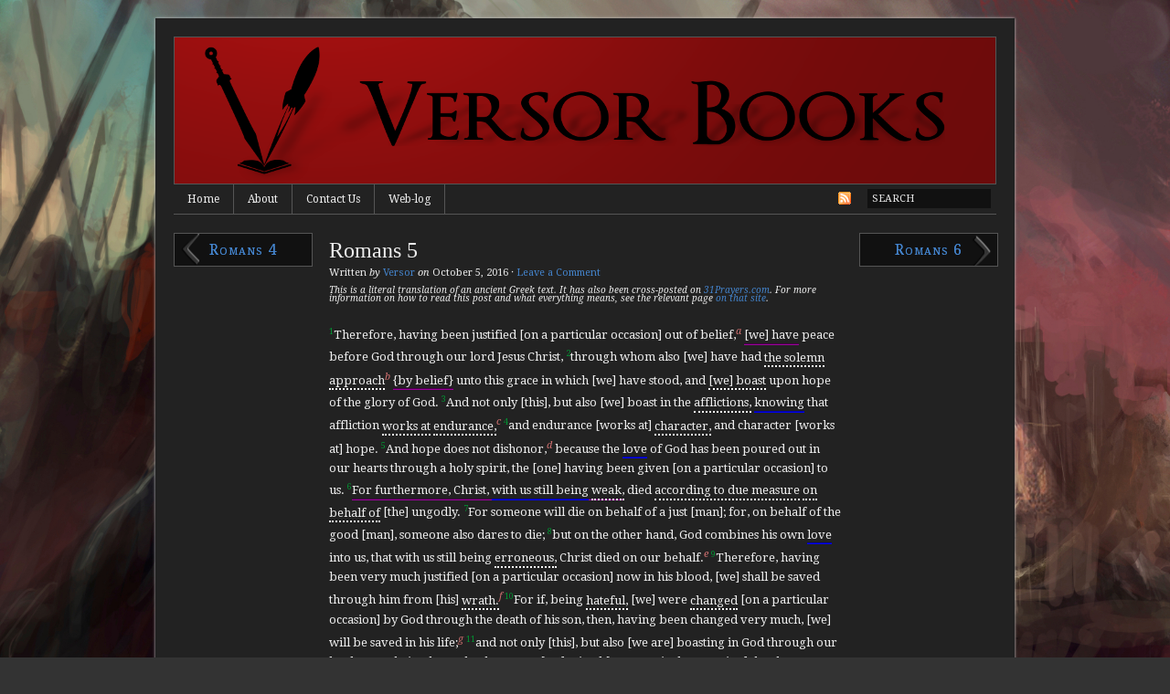

--- FILE ---
content_type: text/html; charset=UTF-8
request_url: https://www.versorbooks.com/romans-5/
body_size: 13076
content:
<!DOCTYPE HTML>
<html lang="en-US">
<head>
<meta charset="UTF-8" />
<link rel="profile" href="https://gmpg.org/xfn/11" />
<title>Romans 5 | Versor Books</title>
<link rel="Shortcut Icon" href="https://www.versorbooks.com/wp-content/themes/dynamik/css/images/favicon.png" type="image/x-icon" />
<meta name='robots' content='max-image-preview:large' />
	<style>img:is([sizes="auto" i], [sizes^="auto," i]) { contain-intrinsic-size: 3000px 1500px }</style>
	<link rel='dns-prefetch' href='//secure.gravatar.com' />
<link rel='dns-prefetch' href='//v0.wordpress.com' />
<link rel='dns-prefetch' href='//i0.wp.com' />
<link rel='dns-prefetch' href='//jetpack.wordpress.com' />
<link rel='dns-prefetch' href='//s0.wp.com' />
<link rel='dns-prefetch' href='//public-api.wordpress.com' />
<link rel='dns-prefetch' href='//0.gravatar.com' />
<link rel='dns-prefetch' href='//1.gravatar.com' />
<link rel='dns-prefetch' href='//2.gravatar.com' />
<link rel="alternate" type="application/rss+xml" title="Versor Books &raquo; Feed" href="https://www.versorbooks.com/feed/" />
<link rel="alternate" type="application/rss+xml" title="Versor Books &raquo; Comments Feed" href="https://www.versorbooks.com/comments/feed/" />
<link rel="alternate" type="application/rss+xml" title="Versor Books &raquo; Romans 5 Comments Feed" href="https://www.versorbooks.com/romans-5/feed/" />
<script type="text/javascript">
/* <![CDATA[ */
window._wpemojiSettings = {"baseUrl":"https:\/\/s.w.org\/images\/core\/emoji\/16.0.1\/72x72\/","ext":".png","svgUrl":"https:\/\/s.w.org\/images\/core\/emoji\/16.0.1\/svg\/","svgExt":".svg","source":{"concatemoji":"https:\/\/www.versorbooks.com\/wp-includes\/js\/wp-emoji-release.min.js?ver=6.8.3"}};
/*! This file is auto-generated */
!function(s,n){var o,i,e;function c(e){try{var t={supportTests:e,timestamp:(new Date).valueOf()};sessionStorage.setItem(o,JSON.stringify(t))}catch(e){}}function p(e,t,n){e.clearRect(0,0,e.canvas.width,e.canvas.height),e.fillText(t,0,0);var t=new Uint32Array(e.getImageData(0,0,e.canvas.width,e.canvas.height).data),a=(e.clearRect(0,0,e.canvas.width,e.canvas.height),e.fillText(n,0,0),new Uint32Array(e.getImageData(0,0,e.canvas.width,e.canvas.height).data));return t.every(function(e,t){return e===a[t]})}function u(e,t){e.clearRect(0,0,e.canvas.width,e.canvas.height),e.fillText(t,0,0);for(var n=e.getImageData(16,16,1,1),a=0;a<n.data.length;a++)if(0!==n.data[a])return!1;return!0}function f(e,t,n,a){switch(t){case"flag":return n(e,"\ud83c\udff3\ufe0f\u200d\u26a7\ufe0f","\ud83c\udff3\ufe0f\u200b\u26a7\ufe0f")?!1:!n(e,"\ud83c\udde8\ud83c\uddf6","\ud83c\udde8\u200b\ud83c\uddf6")&&!n(e,"\ud83c\udff4\udb40\udc67\udb40\udc62\udb40\udc65\udb40\udc6e\udb40\udc67\udb40\udc7f","\ud83c\udff4\u200b\udb40\udc67\u200b\udb40\udc62\u200b\udb40\udc65\u200b\udb40\udc6e\u200b\udb40\udc67\u200b\udb40\udc7f");case"emoji":return!a(e,"\ud83e\udedf")}return!1}function g(e,t,n,a){var r="undefined"!=typeof WorkerGlobalScope&&self instanceof WorkerGlobalScope?new OffscreenCanvas(300,150):s.createElement("canvas"),o=r.getContext("2d",{willReadFrequently:!0}),i=(o.textBaseline="top",o.font="600 32px Arial",{});return e.forEach(function(e){i[e]=t(o,e,n,a)}),i}function t(e){var t=s.createElement("script");t.src=e,t.defer=!0,s.head.appendChild(t)}"undefined"!=typeof Promise&&(o="wpEmojiSettingsSupports",i=["flag","emoji"],n.supports={everything:!0,everythingExceptFlag:!0},e=new Promise(function(e){s.addEventListener("DOMContentLoaded",e,{once:!0})}),new Promise(function(t){var n=function(){try{var e=JSON.parse(sessionStorage.getItem(o));if("object"==typeof e&&"number"==typeof e.timestamp&&(new Date).valueOf()<e.timestamp+604800&&"object"==typeof e.supportTests)return e.supportTests}catch(e){}return null}();if(!n){if("undefined"!=typeof Worker&&"undefined"!=typeof OffscreenCanvas&&"undefined"!=typeof URL&&URL.createObjectURL&&"undefined"!=typeof Blob)try{var e="postMessage("+g.toString()+"("+[JSON.stringify(i),f.toString(),p.toString(),u.toString()].join(",")+"));",a=new Blob([e],{type:"text/javascript"}),r=new Worker(URL.createObjectURL(a),{name:"wpTestEmojiSupports"});return void(r.onmessage=function(e){c(n=e.data),r.terminate(),t(n)})}catch(e){}c(n=g(i,f,p,u))}t(n)}).then(function(e){for(var t in e)n.supports[t]=e[t],n.supports.everything=n.supports.everything&&n.supports[t],"flag"!==t&&(n.supports.everythingExceptFlag=n.supports.everythingExceptFlag&&n.supports[t]);n.supports.everythingExceptFlag=n.supports.everythingExceptFlag&&!n.supports.flag,n.DOMReady=!1,n.readyCallback=function(){n.DOMReady=!0}}).then(function(){return e}).then(function(){var e;n.supports.everything||(n.readyCallback(),(e=n.source||{}).concatemoji?t(e.concatemoji):e.wpemoji&&e.twemoji&&(t(e.twemoji),t(e.wpemoji)))}))}((window,document),window._wpemojiSettings);
/* ]]> */
</script>
<style type="text/css" media="all">
.wpautoterms-footer{background-color:#ffffff;text-align:center;}
.wpautoterms-footer a{color:#000000;font-family:Arial, sans-serif;font-size:14px;}
.wpautoterms-footer .separator{color:#cccccc;font-family:Arial, sans-serif;font-size:14px;}</style>
<link rel='stylesheet' id='catalyst_minified_stylesheet-css' href='https://www.versorbooks.com/wp-content/themes/dynamik/css/dynamik-min.css?ver=1636392558' type='text/css' media='all' />
<style id='wp-emoji-styles-inline-css' type='text/css'>

	img.wp-smiley, img.emoji {
		display: inline !important;
		border: none !important;
		box-shadow: none !important;
		height: 1em !important;
		width: 1em !important;
		margin: 0 0.07em !important;
		vertical-align: -0.1em !important;
		background: none !important;
		padding: 0 !important;
	}
</style>
<link rel='stylesheet' id='wp-block-library-css' href='https://www.versorbooks.com/wp-includes/css/dist/block-library/style.min.css?ver=6.8.3' type='text/css' media='all' />
<style id='wp-block-library-inline-css' type='text/css'>
.has-text-align-justify{text-align:justify;}
</style>
<style id='classic-theme-styles-inline-css' type='text/css'>
/*! This file is auto-generated */
.wp-block-button__link{color:#fff;background-color:#32373c;border-radius:9999px;box-shadow:none;text-decoration:none;padding:calc(.667em + 2px) calc(1.333em + 2px);font-size:1.125em}.wp-block-file__button{background:#32373c;color:#fff;text-decoration:none}
</style>
<link rel='stylesheet' id='mediaelement-css' href='https://www.versorbooks.com/wp-includes/js/mediaelement/mediaelementplayer-legacy.min.css?ver=4.2.17' type='text/css' media='all' />
<link rel='stylesheet' id='wp-mediaelement-css' href='https://www.versorbooks.com/wp-includes/js/mediaelement/wp-mediaelement.min.css?ver=6.8.3' type='text/css' media='all' />
<style id='global-styles-inline-css' type='text/css'>
:root{--wp--preset--aspect-ratio--square: 1;--wp--preset--aspect-ratio--4-3: 4/3;--wp--preset--aspect-ratio--3-4: 3/4;--wp--preset--aspect-ratio--3-2: 3/2;--wp--preset--aspect-ratio--2-3: 2/3;--wp--preset--aspect-ratio--16-9: 16/9;--wp--preset--aspect-ratio--9-16: 9/16;--wp--preset--color--black: #000000;--wp--preset--color--cyan-bluish-gray: #abb8c3;--wp--preset--color--white: #ffffff;--wp--preset--color--pale-pink: #f78da7;--wp--preset--color--vivid-red: #cf2e2e;--wp--preset--color--luminous-vivid-orange: #ff6900;--wp--preset--color--luminous-vivid-amber: #fcb900;--wp--preset--color--light-green-cyan: #7bdcb5;--wp--preset--color--vivid-green-cyan: #00d084;--wp--preset--color--pale-cyan-blue: #8ed1fc;--wp--preset--color--vivid-cyan-blue: #0693e3;--wp--preset--color--vivid-purple: #9b51e0;--wp--preset--gradient--vivid-cyan-blue-to-vivid-purple: linear-gradient(135deg,rgba(6,147,227,1) 0%,rgb(155,81,224) 100%);--wp--preset--gradient--light-green-cyan-to-vivid-green-cyan: linear-gradient(135deg,rgb(122,220,180) 0%,rgb(0,208,130) 100%);--wp--preset--gradient--luminous-vivid-amber-to-luminous-vivid-orange: linear-gradient(135deg,rgba(252,185,0,1) 0%,rgba(255,105,0,1) 100%);--wp--preset--gradient--luminous-vivid-orange-to-vivid-red: linear-gradient(135deg,rgba(255,105,0,1) 0%,rgb(207,46,46) 100%);--wp--preset--gradient--very-light-gray-to-cyan-bluish-gray: linear-gradient(135deg,rgb(238,238,238) 0%,rgb(169,184,195) 100%);--wp--preset--gradient--cool-to-warm-spectrum: linear-gradient(135deg,rgb(74,234,220) 0%,rgb(151,120,209) 20%,rgb(207,42,186) 40%,rgb(238,44,130) 60%,rgb(251,105,98) 80%,rgb(254,248,76) 100%);--wp--preset--gradient--blush-light-purple: linear-gradient(135deg,rgb(255,206,236) 0%,rgb(152,150,240) 100%);--wp--preset--gradient--blush-bordeaux: linear-gradient(135deg,rgb(254,205,165) 0%,rgb(254,45,45) 50%,rgb(107,0,62) 100%);--wp--preset--gradient--luminous-dusk: linear-gradient(135deg,rgb(255,203,112) 0%,rgb(199,81,192) 50%,rgb(65,88,208) 100%);--wp--preset--gradient--pale-ocean: linear-gradient(135deg,rgb(255,245,203) 0%,rgb(182,227,212) 50%,rgb(51,167,181) 100%);--wp--preset--gradient--electric-grass: linear-gradient(135deg,rgb(202,248,128) 0%,rgb(113,206,126) 100%);--wp--preset--gradient--midnight: linear-gradient(135deg,rgb(2,3,129) 0%,rgb(40,116,252) 100%);--wp--preset--font-size--small: 13px;--wp--preset--font-size--medium: 20px;--wp--preset--font-size--large: 36px;--wp--preset--font-size--x-large: 42px;--wp--preset--spacing--20: 0.44rem;--wp--preset--spacing--30: 0.67rem;--wp--preset--spacing--40: 1rem;--wp--preset--spacing--50: 1.5rem;--wp--preset--spacing--60: 2.25rem;--wp--preset--spacing--70: 3.38rem;--wp--preset--spacing--80: 5.06rem;--wp--preset--shadow--natural: 6px 6px 9px rgba(0, 0, 0, 0.2);--wp--preset--shadow--deep: 12px 12px 50px rgba(0, 0, 0, 0.4);--wp--preset--shadow--sharp: 6px 6px 0px rgba(0, 0, 0, 0.2);--wp--preset--shadow--outlined: 6px 6px 0px -3px rgba(255, 255, 255, 1), 6px 6px rgba(0, 0, 0, 1);--wp--preset--shadow--crisp: 6px 6px 0px rgba(0, 0, 0, 1);}:where(.is-layout-flex){gap: 0.5em;}:where(.is-layout-grid){gap: 0.5em;}body .is-layout-flex{display: flex;}.is-layout-flex{flex-wrap: wrap;align-items: center;}.is-layout-flex > :is(*, div){margin: 0;}body .is-layout-grid{display: grid;}.is-layout-grid > :is(*, div){margin: 0;}:where(.wp-block-columns.is-layout-flex){gap: 2em;}:where(.wp-block-columns.is-layout-grid){gap: 2em;}:where(.wp-block-post-template.is-layout-flex){gap: 1.25em;}:where(.wp-block-post-template.is-layout-grid){gap: 1.25em;}.has-black-color{color: var(--wp--preset--color--black) !important;}.has-cyan-bluish-gray-color{color: var(--wp--preset--color--cyan-bluish-gray) !important;}.has-white-color{color: var(--wp--preset--color--white) !important;}.has-pale-pink-color{color: var(--wp--preset--color--pale-pink) !important;}.has-vivid-red-color{color: var(--wp--preset--color--vivid-red) !important;}.has-luminous-vivid-orange-color{color: var(--wp--preset--color--luminous-vivid-orange) !important;}.has-luminous-vivid-amber-color{color: var(--wp--preset--color--luminous-vivid-amber) !important;}.has-light-green-cyan-color{color: var(--wp--preset--color--light-green-cyan) !important;}.has-vivid-green-cyan-color{color: var(--wp--preset--color--vivid-green-cyan) !important;}.has-pale-cyan-blue-color{color: var(--wp--preset--color--pale-cyan-blue) !important;}.has-vivid-cyan-blue-color{color: var(--wp--preset--color--vivid-cyan-blue) !important;}.has-vivid-purple-color{color: var(--wp--preset--color--vivid-purple) !important;}.has-black-background-color{background-color: var(--wp--preset--color--black) !important;}.has-cyan-bluish-gray-background-color{background-color: var(--wp--preset--color--cyan-bluish-gray) !important;}.has-white-background-color{background-color: var(--wp--preset--color--white) !important;}.has-pale-pink-background-color{background-color: var(--wp--preset--color--pale-pink) !important;}.has-vivid-red-background-color{background-color: var(--wp--preset--color--vivid-red) !important;}.has-luminous-vivid-orange-background-color{background-color: var(--wp--preset--color--luminous-vivid-orange) !important;}.has-luminous-vivid-amber-background-color{background-color: var(--wp--preset--color--luminous-vivid-amber) !important;}.has-light-green-cyan-background-color{background-color: var(--wp--preset--color--light-green-cyan) !important;}.has-vivid-green-cyan-background-color{background-color: var(--wp--preset--color--vivid-green-cyan) !important;}.has-pale-cyan-blue-background-color{background-color: var(--wp--preset--color--pale-cyan-blue) !important;}.has-vivid-cyan-blue-background-color{background-color: var(--wp--preset--color--vivid-cyan-blue) !important;}.has-vivid-purple-background-color{background-color: var(--wp--preset--color--vivid-purple) !important;}.has-black-border-color{border-color: var(--wp--preset--color--black) !important;}.has-cyan-bluish-gray-border-color{border-color: var(--wp--preset--color--cyan-bluish-gray) !important;}.has-white-border-color{border-color: var(--wp--preset--color--white) !important;}.has-pale-pink-border-color{border-color: var(--wp--preset--color--pale-pink) !important;}.has-vivid-red-border-color{border-color: var(--wp--preset--color--vivid-red) !important;}.has-luminous-vivid-orange-border-color{border-color: var(--wp--preset--color--luminous-vivid-orange) !important;}.has-luminous-vivid-amber-border-color{border-color: var(--wp--preset--color--luminous-vivid-amber) !important;}.has-light-green-cyan-border-color{border-color: var(--wp--preset--color--light-green-cyan) !important;}.has-vivid-green-cyan-border-color{border-color: var(--wp--preset--color--vivid-green-cyan) !important;}.has-pale-cyan-blue-border-color{border-color: var(--wp--preset--color--pale-cyan-blue) !important;}.has-vivid-cyan-blue-border-color{border-color: var(--wp--preset--color--vivid-cyan-blue) !important;}.has-vivid-purple-border-color{border-color: var(--wp--preset--color--vivid-purple) !important;}.has-vivid-cyan-blue-to-vivid-purple-gradient-background{background: var(--wp--preset--gradient--vivid-cyan-blue-to-vivid-purple) !important;}.has-light-green-cyan-to-vivid-green-cyan-gradient-background{background: var(--wp--preset--gradient--light-green-cyan-to-vivid-green-cyan) !important;}.has-luminous-vivid-amber-to-luminous-vivid-orange-gradient-background{background: var(--wp--preset--gradient--luminous-vivid-amber-to-luminous-vivid-orange) !important;}.has-luminous-vivid-orange-to-vivid-red-gradient-background{background: var(--wp--preset--gradient--luminous-vivid-orange-to-vivid-red) !important;}.has-very-light-gray-to-cyan-bluish-gray-gradient-background{background: var(--wp--preset--gradient--very-light-gray-to-cyan-bluish-gray) !important;}.has-cool-to-warm-spectrum-gradient-background{background: var(--wp--preset--gradient--cool-to-warm-spectrum) !important;}.has-blush-light-purple-gradient-background{background: var(--wp--preset--gradient--blush-light-purple) !important;}.has-blush-bordeaux-gradient-background{background: var(--wp--preset--gradient--blush-bordeaux) !important;}.has-luminous-dusk-gradient-background{background: var(--wp--preset--gradient--luminous-dusk) !important;}.has-pale-ocean-gradient-background{background: var(--wp--preset--gradient--pale-ocean) !important;}.has-electric-grass-gradient-background{background: var(--wp--preset--gradient--electric-grass) !important;}.has-midnight-gradient-background{background: var(--wp--preset--gradient--midnight) !important;}.has-small-font-size{font-size: var(--wp--preset--font-size--small) !important;}.has-medium-font-size{font-size: var(--wp--preset--font-size--medium) !important;}.has-large-font-size{font-size: var(--wp--preset--font-size--large) !important;}.has-x-large-font-size{font-size: var(--wp--preset--font-size--x-large) !important;}
:where(.wp-block-post-template.is-layout-flex){gap: 1.25em;}:where(.wp-block-post-template.is-layout-grid){gap: 1.25em;}
:where(.wp-block-columns.is-layout-flex){gap: 2em;}:where(.wp-block-columns.is-layout-grid){gap: 2em;}
:root :where(.wp-block-pullquote){font-size: 1.5em;line-height: 1.6;}
</style>
<link rel='stylesheet' id='wpautoterms_css-css' href='https://www.versorbooks.com/wp-content/plugins/auto-terms-of-service-and-privacy-policy/css/wpautoterms.css?ver=6.8.3' type='text/css' media='all' />
<link rel='stylesheet' id='contact-form-7-css' href='https://www.versorbooks.com/wp-content/plugins/contact-form-7/includes/css/styles.css?ver=5.6.2' type='text/css' media='all' />
<link rel='stylesheet' id='spt-style-css' href='https://www.versorbooks.com/wp-content/plugins/page-turner/style.css?ver=6.8.3' type='text/css' media='all' />
<link rel='stylesheet' id='social-logos-css' href='https://www.versorbooks.com/wp-content/plugins/jetpack/_inc/social-logos/social-logos.min.css?ver=11.2.2' type='text/css' media='all' />
<link rel='stylesheet' id='jetpack_css-css' href='https://www.versorbooks.com/wp-content/plugins/jetpack/css/jetpack.css?ver=11.2.2' type='text/css' media='all' />
<link rel='stylesheet' id='catalyst_enqueued_google_fonts-css' href='https://fonts.googleapis.com/css?family=Droid+Serif%3Aregular%2Citalic%2Cbold%2Cbolditalic%7C&#038;ver=6.8.3' type='text/css' media='all' />
<script type="text/javascript" src="https://www.versorbooks.com/wp-includes/js/jquery/jquery.min.js?ver=3.7.1" id="jquery-core-js"></script>
<script type="text/javascript" src="https://www.versorbooks.com/wp-includes/js/jquery/jquery-migrate.min.js?ver=3.4.1" id="jquery-migrate-js"></script>
<script type="text/javascript" src="https://www.versorbooks.com/wp-includes/js/dist/dom-ready.min.js?ver=f77871ff7694fffea381" id="wp-dom-ready-js"></script>
<script type="text/javascript" src="https://www.versorbooks.com/wp-content/plugins/auto-terms-of-service-and-privacy-policy/js/base.js?ver=3.0.3" id="wpautoterms_base-js"></script>
<script type="text/javascript" src="https://www.versorbooks.com/wp-content/themes/catalyst/lib/js/hovers.js?ver=6.8.3" id="hovers-js"></script>
<link rel="pingback" href="https://www.versorbooks.com/xmlrpc.php" />
<link rel="https://api.w.org/" href="https://www.versorbooks.com/wp-json/" /><link rel="alternate" title="JSON" type="application/json" href="https://www.versorbooks.com/wp-json/wp/v2/posts/1079" /><link rel="EditURI" type="application/rsd+xml" title="RSD" href="https://www.versorbooks.com/xmlrpc.php?rsd" />
<link rel='shortlink' href='https://wp.me/p7rcKR-hp' />
<link rel="alternate" title="oEmbed (JSON)" type="application/json+oembed" href="https://www.versorbooks.com/wp-json/oembed/1.0/embed?url=https%3A%2F%2Fwww.versorbooks.com%2Fromans-5%2F" />
<link rel="alternate" title="oEmbed (XML)" type="text/xml+oembed" href="https://www.versorbooks.com/wp-json/oembed/1.0/embed?url=https%3A%2F%2Fwww.versorbooks.com%2Fromans-5%2F&#038;format=xml" />
<style>img#wpstats{display:none}</style>
	<link rel="canonical" href="https://www.versorbooks.com/romans-5/" />

<!-- Jetpack Open Graph Tags -->
<meta property="og:type" content="article" />
<meta property="og:title" content="Romans 5" />
<meta property="og:url" content="https://www.versorbooks.com/romans-5/" />
<meta property="og:description" content="This is a literal translation of an ancient Greek text. It has also been cross-posted on 31Prayers.com. For more information on how to read this post and what everything means, see the relevant pag…" />
<meta property="article:published_time" content="2016-10-05T20:40:32+00:00" />
<meta property="article:modified_time" content="2017-02-09T18:28:36+00:00" />
<meta property="og:site_name" content="Versor Books" />
<meta property="og:image" content="https://s0.wp.com/i/blank.jpg" />
<meta property="og:image:alt" content="" />
<meta property="og:locale" content="en_US" />
<meta name="twitter:text:title" content="Romans 5" />
<meta name="twitter:card" content="summary" />

<!-- End Jetpack Open Graph Tags -->
<!--[if lt IE 9]>
<script src="https://www.versorbooks.com/wp-content/themes/catalyst/lib/js/html5.js" type="text/javascript"></script>
<![endif]-->

<!-- Begin Catalyst Header Scripts -->
<div id="fb-root"></div>
<script>
  window.fbAsyncInit = function() {
    FB.init({
      appId      : 'YOUR_APP_ID', // App ID
      channelUrl : '//WWW.YOUR_DOMAIN.COM/channel.html', // Channel File
      status     : true, // check login status
      cookie     : true, // enable cookies to allow the server to access the session
      xfbml      : true  // parse XFBML
    });

    // Additional initialization code here
  };

  // Load the SDK Asynchronously
  (function(d){
     var js, id = 'facebook-jssdk', ref = d.getElementsByTagName('script')[0];
     if (d.getElementById(id)) {return;}
     js = d.createElement('script'); js.id = id; js.async = true;
     js.src = "//connect.facebook.net/en_US/all.js";
     ref.parentNode.insertBefore(js, ref);
   }(document));
</script>

<script type="text/javascript">

  var _gaq = _gaq || [];
  _gaq.push(['_setAccount', 'UA-27276932-1']);
  _gaq.push(['_trackPageview']);

  (function() {
    var ga = document.createElement('script'); ga.type = 'text/javascript'; ga.async = true;
    ga.src = ('https:' == document.location.protocol ? 'https://ssl' : 'http://www') + '.google-analytics.com/ga.js';
    var s = document.getElementsByTagName('script')[0]; s.parentNode.insertBefore(ga, s);
  })();

</script>
<meta name="google-site-verification" content="M9GRkP7XMj4avfaQDvPWOCRaYwbxQ0EPFdiZXy-0q-g" />
<script>
function expand_toc() {
	var e = document.getElementById('toc');
	e.classList.add('show-toc');
	e.classList.remove('hide-toc');
	var el = document.getElementById('toc-header');
	el.setAttribute('onclick','contract_toc()');
	el.classList.remove('header-closed');
	el.classList.add('header-open');
}
function contract_toc() {
	var e = document.getElementById('toc');
	e.classList.add('hide-toc');
	e.classList.remove('show-toc');
	var el = document.getElementById('toc-header');
	el.setAttribute('onclick','expand_toc()');
	el.classList.remove('header-open');
	el.classList.add('header-closed');
}
</script>

<!-- End Catalyst Header Scripts -->
	
</head>

<body data-rsssl=1 class="wp-singular post-template-default single single-post postid-1079 single-format-standard wp-theme-catalyst wp-child-theme-dynamik mac chrome custom-layout double-sidebar translationpost">

<div id="wrap" class="clearfix">
<div id="header-wrap">
<header id="header" role="banner">
<div id="header-left">
<p id="title"><a href="https://www.versorbooks.com/" title="Versor Books">Versor Books</a></p><p id="tagline">Turner&#039;s Writings</p></div>
<div id="header-right">
</div>
</header>
</div>
<div id="navbar-1-wrap"><nav id="navbar-1" class="clearfix" role="navigation"><div id="navbar-1-left"><ul id="nav-1" class="nav-1 superfish"><li id="menu-item-61" class="menu-item menu-item-type-post_type menu-item-object-page menu-item-home menu-item-61"><a href="https://www.versorbooks.com/">Home</a></li>
<li id="menu-item-62" class="menu-item menu-item-type-post_type menu-item-object-page menu-item-62"><a href="https://www.versorbooks.com/about/">About</a></li>
<li id="menu-item-63" class="menu-item menu-item-type-post_type menu-item-object-page menu-item-63"><a href="https://www.versorbooks.com/contact-us/">Contact Us</a></li>
<li id="menu-item-64" class="menu-item menu-item-type-taxonomy menu-item-object-category current-post-ancestor current-menu-parent current-post-parent menu-item-64"><a href="https://www.versorbooks.com/category/blog/">Web-log</a></li>
</ul></div><div id="navbar-1-right" class="navbar-right-text"><table class="navrightcustom"><tr><td class="rsscustom"><a title="Site RSS Feed" href="https://www.versorbooks.com/feed/"><img src="https://www.versorbooks.com/wp-content/themes/catalyst/images/rss.png"></a></td><td class="searchcustom"><form method="get" class="searchform" action="https://www.versorbooks.com/" ><input type="text" value="SEARCH" name="s" class="s" onfocus="if(this.value == 'SEARCH' ) {this.value = '';}" onblur="if(this.value == '' ) {this.value = 'SEARCH';}" /></form></td></tr></table></div></nav></div>

		<div id="container-wrap">
		
			
			<div id="container">
			
							
				<div id="content-sidebar-wrap">
				
										
					<div id="content-wrap">

												
						<div id="content" class="hfeed" role="main">
						
							
		
		
	<article class="post-1079 post type-post status-publish format-standard hentry category-blog tag-romans tag-scripture tag-translation">
	
		<header class="entry-header">
						<h1 class="entry-title">Romans 5</h1>

			<div class="byline-meta">Written <em>by</em> <span class="author vcard"><span class="fn"><a href="https://www.versorbooks.com/author/admin/" rel="author">Versor</a></span></span> <em>on</em> <time class="date time published" title="2016-10-05T15:40:32-0500">October 5, 2016</time>  <span class="post-comments"> · <a href="https://www.versorbooks.com/romans-5/#respond">Leave a Comment</a></span> </div>		</header>
		
				<div class="entry-content">
		<div style="font-size: 10px; line-height:95%;"><em>This is a literal translation of an ancient Greek text. It has also been cross-posted on <a href="https://www.31prayers.com" target="_blank">31Prayers.com</a>. For more information on how to read this post and what everything means, see the relevant page <a href="https://www.31prayers.com/how-to-read-translation-posts/" target="_blank">on that site</a>.</em></div>
<p>&nbsp;<br />
<span id="c5v1" class="verseNum">1</span>Therefore, <span id="c5tna"></span>having been justified [on a particular occasion] out of belief,<sup><a href="#c5fna">a</a></sup> <span class="hoversource textual-variation">[we] have<span class="target"><em>some manuscripts:</em> let us have</span></span> peace before God through our lord Jesus Christ, <span id="c5v2" class="verseNum">2</span><span id="c5tnb"></span>through whom also [we] have had <span class="hoversource translations">the solemn approach<span class="target"><em>lit.</em> the act of bringing / raising something up (as if to eat)</span></span><sup><a href="#c5fnb">b</a></sup> <span class="hoversource textual-variation">{by belief}<span class="target"><em>some manuscripts omit</em></span></span> unto this grace in which [we] have stood, and <span class="hoversource translations">[we] boast<span class="target"><em>here and in verse 3, the same construction could mean</em> let us boast</span></span> upon hope of the glory of God. <span id="c5tnc"></span><span id="c5v3" class="verseNum">3</span>And not only [this], but also [we] boast in the <span class="hoversource translations">afflictions,<span class="target"><em>lit.</em> pressures</span></span> <span class="hoversource commentary">knowing<span class="target"><em>By this point in history, this verb in this construction always means &#8220;to know&#8221;; but etymologically, it comes from the perfect tense of &#8220;to see&#8221;; thus, here it means,</em> having seen</span></span> that affliction <span class="hoversource translations">works at<span class="target"><em>here and throughout,</em> (achieves by labor)</span></span> <span class="hoversource translations">endurance,<span class="target"><em>lit.</em> the remaining-behind</span></span><sup><a href="#c5fnc">c</a></sup> <span id="c5v4" class="verseNum">4</span>and endurance [works at] <span class="hoversource translations">character,<span class="target"><em>lit.</em> proof</span></span> and character [works at] hope. <span id="c5v5" class="verseNum">5</span><span id="c5tnd"></span>And hope does not dishonor,<sup><a href="#c5fnd">d</a></sup> because the <span class="hoversource commentary">love<span class="target"><em><span class="grk">ἀγάπη</span>, agape</em></span></span> of God has been poured out in our hearts through a holy spirit, the [one] having been given [on a particular occasion] to us. <span id="c5v6" class="verseNum">6</span><span class="hoversource textual-variation">For furthermore, Christ, <span class="hoversource commentary">with us still being<span class="firstnest"><em>genitive absolute</em></span></span> <span class="hoversource translations">weak,<span class="firstnest">(sickly)</span></span><span class="target"><em>other manuscripts:</em><br />
&#8211; for furthermore, Christ, with us being weak,<br />
&#8211; furthermore, Christ, with us being weak,<br />
&#8211; if at least Christ, with us still being weak,<br />
&#8211; unto some [end], Christ, with us still being weak,<br />
&#8211; unto some [end], Christ, with us being weak,<br />
&#8211; Christ, with us being weak,</span></span> died <span class="hoversource translations">according to due measure<span class="target">(at [the] exact time)</span></span> <span class="hoversource translations">on behalf of<span class="target"><em>here and throughout, lit.</em> over</span></span> [the] ungodly. <span id="c5v7" class="verseNum">7</span>For someone will die on behalf of a just [man]; for, on behalf of the good [man], someone also dares to die; <span id="c5tne"></span><span id="c5v8" class="verseNum">8</span>but on the other hand, God combines his own <span class="hoversource commentary">love<span class="target"><em>ἀγάπη, agape</em></span></span> into us, that with us still being <span class="hoversource translations">erroneous,<span class="target"><em>here and throughout,</em> (sinners)</span></span> Christ died on our behalf.<sup><a href="#c5fne">e</a></sup> <span id="c5v9" class="verseNum">9</span>Therefore, having been very much justified [on a particular occasion] now in his blood, <span id="c5tnf"></span>[we] shall be saved through him from [his] <span class="hoversource translations">wrath.<span class="target"><em>lit.</em> impulse</span></span><sup><a href="#c5fnf">f</a></sup> <span id="c5tng"></span><span id="c5v10" class="verseNum">10</span>For if, being <span class="hoversource translations">hateful,<span class="target">(hated)</span></span> [we] were <span class="hoversource translations">changed<span class="target"><em>here and through the end of the paragraph,</em> (reconciled)</span></span> [on a particular occasion] by God through the death of his son, then, having been changed very much, [we] will be saved in his life;<sup><a href="#c5fng">g</a></sup> <span id="c5v11" class="verseNum">11</span>and not only [this], but also [we are] boasting in God through our lord Jesus Christ, through whom now [we] seized [on a particular occasion] the <span class="hoversource translations">change.<span class="target">(reconciliation)</span></span></p>
<p><span id="c5v12" class="verseNum">12</span>On account of this, just as <span id="c5tnh"></span>through one man, failure came into the cosmos<sup><a href="#c5fnh">h</a></sup> [on a particular occasion], and <span id="c5tni"></span>through failure, death<sup><a href="#c5fni">i</a></sup> [came into the cosmos], and thus into all <span class="hoversource translations">men<span class="target"><em>here and through the end of the chapter,</em> (persons)</span></span> death <span class="hoversource translations">came through,<span class="target">(passed through, reached)</span></span> upon which [point/time] all [men] died; <span id="c5v13" class="verseNum">13</span>for until [the] law, failure was in [the] cosmos, <span id="c5tnj"></span>but [on the other hand] failure is not put in the account <span class="hoversource translations">with [the] law not being,<span class="target">(without [the] law)</span></span><sup><a href="#c5fnj">j</a></sup> <span id="c5v14" class="verseNum">14</span>but death ruled from Adam as far as Moses <span class="hoversource translations">even<span class="target"><em>lit.</em> and</span></span> upon the [ones] not erring <span class="hoversource translations">in<span class="target"><em>lit.</em> upon</span></span> the transgression of Adam, <span id="c5tnk"></span>who is a <span class="hoversource translations">cast<span class="target">(model / type)<em>; lit.</em> beating</span></span> of the [one] being destined.<sup><a href="#c5fnk">k</a></sup></p>
<p><span id="c5v15" class="verseNum">15</span>But <span class="hoversource translations">(the favor is not like the blunder);<span class="target"><em>lit.</em> not as the blunder, thus also [is] the favor</span></span> for if to the blunder of one [man], the many died, <span class="hoversource translations">much more<span class="target"><em>lit.</em> very much</span></span> the grace of God and the gift in grace, [that is, in] the [grace] of the one man Jesus Christ, abounded unto the many. <span id="c5v16" class="verseNum">16</span>And [it did] not [abound] as the gift through the one [man] having failed [on a particular occasion]; for on the one hand, the judgment <span class="hoversource translations">from<span class="target"><em>lit.</em> out of</span></span> one [blunder] [leads] unto condemnation, but on the other hand, the gift from many blunders [leads] unto <span class="hoversource translations">justification.<span class="target"><em>lit.</em> a just [act]</span></span> <span id="c5v17" class="verseNum">17</span>For if, by the blunder of the one [man], death ruled through the one [man], <span class="hoversource translations">much more<span class="target"><em>lit.</em> very much</span></span> the [ones] seizing in [this] life the abundance of the grace and [the abundance] of the gift of justice will rule through the one Jesus Christ. <span id="c5tnl"></span><span id="c5v18" class="verseNum">18</span>Then therefore as through one blunder into all men [it has come] unto condemnation, thus also through one just [act] into all men [it has come] unto justification of life;<sup><a href="#c5fnl">l</a></sup> <span id="c5v19" class="verseNum">19</span>for just as through the <span class="hoversource translations">disobedience<span class="target"><em>lit.</em> misunderstanding</span></span> of the one man, the many <span class="hoversource translations">became<span class="target"><em>here and in the next clause, lit.</em> were put/set down [as]</span></span> erroneous, <span id="c5tnm"></span>thus also through the obedience of the one [man], the many will become just.<sup><a href="#c5fnm">m</a></sup> <span id="c5v20" class="verseNum">20</span><span id="c5tnn"></span>But [the] law came in alongside, in order that the blunder might be <span class="hoversource translations">more than enough;<span class="target">(superfluous)</span></span><sup><a href="#c5fnn">n</a></sup> but where the error was more than enough, grace <span class="hoversource translations">over-abounded,<span class="target">(abounded even more)</span></span> <span id="c5tno"></span><span id="c5v21" class="verseNum">21</span>in order that, just as the error ruled in death, thus also grace may rule through justice unto eternal life through Jesus Christ our lord.<sup><a href="#c5fno">o</a></sup></p>
<hr>
<p><strong style="color:#d07070;">Cross-references:</strong><br />
<sup id="c5fna"><a href="#c5tna">a</a></sup> <em>having been justified&#8230;out of belief:</em> cf. <a href="https://www.versorbooks.com/romans-3/#c3v24" target="_blank">Romans 3:24, 28</a><br />
<sup id="c5fnb"><a href="#c5tnb">b</a></sup> <em>through whom also&#8230;the solemn approach:</em> cf. <a href="http://www.biblegateway.com/passage/?search=Ephesians+2:18&version=NRSVCE" target="_blank">Ephesians 2:18</a>; <a href="http://www.biblegateway.com/passage/?search=Ephesians+3:12&version=NRSVCE" target="_blank"> 3:12</a><br />
<sup id="c5fnc"><a href="#c5tnc">c</a></sup> <em>verse 3:</em> cf. <a href="http://www.biblegateway.com/passage/?search=James+1:2-3&version=NRSVCE" target="_blank">James 1:2-3</a>; <a href="http://www.biblegateway.com/passage/?search=1+Peter+1:5-7&version=NRSVCE" target="_blank">I Peter 1:5-7</a><br />
<sup id="c5fnd"><a href="#c5tnd">d</a></sup> <em>And hope does not dishonor:</em> cf. <a href="http://www.biblegateway.com/passage/?search=Psalm+22:5&version=NRSVCE" target="_blank">Psalm 22:5</a>; <a href="http://www.biblegateway.com/passage/?search=Psalm+25:20&version=NRSVCE" target="_blank"> 25:20</a>; <a href="http://www.biblegateway.com/passage/?search=Hebrews+6:18-19&version=NRSVCE" target="_blank">Hebrews 6:18-19</a><br />
<sup id="c5fne"><a href="#c5tne">e</a></sup> <em>verse 8:</em> cf. <a href="http://www.biblegateway.com/passage/?search=John+3:16&version=NRSVCE" target="_blank">John 3:16</a>; <a href="http://www.biblegateway.com/passage/?search=1+John+4:10&version=NRSVCE" target="_blank">I John 4:10</a><br />
<sup id="c5fnf"><a href="#c5tnf">f</a></sup> <em>[we] shall be&#8230;from [his] wrath:</em> cf. <a href="https://www.versorbooks.com/romans-1/#c1v18" target="_blank">Romans 1:18</a>; <a href="https://www.versorbooks.com/romans-2/#c2v5" target="_blank"> 2:5, 8</a><br />
<sup id="c5fng"><a href="#c5tng">g</a></sup> <em>verse 10:</em> cf. <a href="https://www.versorbooks.com/romans-8/#c8v7" target="_blank">Romans 8:7-8</a><br />
<sup id="c5fnh"><a href="#c5tnh">h</a></sup> <em>through one man&#8230;into the cosmos:</em> cf. <a href="http://www.biblegateway.com/passage/?search=Genesis+2:17&version=NRSVCE" target="_blank">Genesis 2:17</a>; <a href="http://www.biblegateway.com/passage/?search=Genesis+3:6,19&version=NRSVCE" target="_blank"> 3:6, 19</a><br />
<sup id="c5fni"><a href="#c5tni">i</a></sup> <em>through failure, death:</em> cf. <a href="https://www.versorbooks.com/romans-6/#c6v23" target="_blank">Romans 6:23</a><br />
<sup id="c5fnj"><a href="#c5tnj">j</a></sup> <em>but [on the&#8230;law not being:</em> cf. <a href="https://www.versorbooks.com/romans-4/#c4v15" target="_blank">Romans 4:15</a><br />
<sup id="c5fnk"><a href="#c5tnk">k</a></sup> <em>who is a&#8230;[one] being destined:</em> cf. <a href="http://www.biblegateway.com/passage/?search=1+Corinthians+15:21-22,45&version=NRSVCE" target="_blank">I Corinthians 15:21-22, 45</a><br />
<sup id="c5fnl"><a href="#c5tnl">l</a></sup> <em>verse 18:</em> cf. <a href="http://www.biblegateway.com/passage/?search=1+Corinthians+15:22&version=NRSVCE" target="_blank">I Corinthians 15:22</a><br />
<sup id="c5fnm"><a href="#c5tnm">m</a></sup> <em>thus also through&#8230;will become just:</em> cf. <a href="http://www.biblegateway.com/passage/?search=Isaiah+53:11&version=NRSVCE" target="_blank">Isaiah 53:11</a><br />
<sup id="c5fnn"><a href="#c5tnn">n</a></sup> <em>But [the] law&#8230;more than enough:</em> cf. <a href="https://www.versorbooks.com/romans-4/#c4v15" target="_blank">Romans 4:15</a>; <a href="https://www.versorbooks.com/romans-7/#c7v8" target="_blank"> 7:8</a>; <a href="http://www.biblegateway.com/passage/?search=Galatians+3:19&version=NRSVCE" target="_blank">Galatians 3:19</a><br />
<sup id="c5fno"><a href="#c5tno">o</a></sup> <em>verse 21:</em> cf. <a href="https://www.versorbooks.com/romans-6/#c6v23" target="_blank">Romans 6:23</a></p>
<div class="sharedaddy sd-sharing-enabled"><div class="robots-nocontent sd-block sd-social sd-social-icon sd-sharing"><h3 class="sd-title">Share this:</h3><div class="sd-content"><ul><li class="share-twitter"><a rel="nofollow noopener noreferrer" data-shared="sharing-twitter-1079" class="share-twitter sd-button share-icon no-text" href="https://www.versorbooks.com/romans-5/?share=twitter" target="_blank" title="Click to share on Twitter" ><span></span><span class="sharing-screen-reader-text">Click to share on Twitter (Opens in new window)</span></a></li><li class="share-facebook"><a rel="nofollow noopener noreferrer" data-shared="sharing-facebook-1079" class="share-facebook sd-button share-icon no-text" href="https://www.versorbooks.com/romans-5/?share=facebook" target="_blank" title="Click to share on Facebook" ><span></span><span class="sharing-screen-reader-text">Click to share on Facebook (Opens in new window)</span></a></li><li class="share-end"></li></ul></div></div></div><div style="clear:both;"></div>
<!--<rdf:RDF xmlns:rdf="http://www.w3.org/1999/02/22-rdf-syntax-ns#"
			xmlns:dc="http://purl.org/dc/elements/1.1/"
			xmlns:trackback="http://madskills.com/public/xml/rss/module/trackback/">
		<rdf:Description rdf:about="https://www.versorbooks.com/romans-5/"
    dc:identifier="https://www.versorbooks.com/romans-5/"
    dc:title="Romans 5"
    trackback:ping="https://www.versorbooks.com/romans-5/trackback/" />
</rdf:RDF>-->
		</div>
		<footer class="post-meta"><p><span class="tags">Tags: <a href="https://www.versorbooks.com/tag/romans/" rel="tag">Romans</a>, <a href="https://www.versorbooks.com/tag/scripture/" rel="tag">Scripture</a>, <a href="https://www.versorbooks.com/tag/translation/" rel="tag">translation</a></span> </p></footer>		
	</article>
		
	<div id="comment-wrap">
		<div id="comments">
						<!-- If comments are open, but there are no comments. -->
						</div>
	<div id="trackbacks">
</div>

		<div id="respond" class="comment-respond">
							<h3 id="reply-title" class="comment-reply-title">Add a comment or ask a question					<small><a rel="nofollow" id="cancel-comment-reply-link" href="/romans-5/#respond" style="display:none;">Cancel reply</a></small>
				</h3>
						<form id="commentform" class="comment-form">
				<iframe
					title="Comment Form"
					src="https://jetpack.wordpress.com/jetpack-comment/?blogid=109918241&#038;postid=1079&#038;comment_registration=0&#038;require_name_email=1&#038;stc_enabled=1&#038;stb_enabled=1&#038;show_avatars=1&#038;avatar_default=mystery&#038;greeting=Add+a+comment+or+ask+a+question&#038;jetpack_comments_nonce=f27e9fcaf4&#038;greeting_reply=Leave+a+Reply+to+%25s&#038;color_scheme=dark&#038;lang=en_US&#038;jetpack_version=11.2.2&#038;show_cookie_consent=10&#038;has_cookie_consent=0&#038;token_key=%3Bnormal%3B&#038;sig=57c4bae113f3f1f81e7197086d30b42b69d75319#parent=https%3A%2F%2Fwww.versorbooks.com%2Fromans-5%2F"
											name="jetpack_remote_comment"
						style="width:100%; height: 430px; border:0;"
										class="jetpack_remote_comment"
					id="jetpack_remote_comment"
					sandbox="allow-same-origin allow-top-navigation allow-scripts allow-forms allow-popups"
				>
									</iframe>
									<!--[if !IE]><!-->
					<script>
						document.addEventListener('DOMContentLoaded', function () {
							var commentForms = document.getElementsByClassName('jetpack_remote_comment');
							for (var i = 0; i < commentForms.length; i++) {
								commentForms[i].allowTransparency = false;
								commentForms[i].scrolling = 'no';
							}
						});
					</script>
					<!--<![endif]-->
							</form>
		</div>

		
		<input type="hidden" name="comment_parent" id="comment_parent" value="" />

		<div style="clear:both;"></div>
</div>

	
						</div><!-- end #content -->
						
						<div style="clear:both;"></div>
						
						
					</div><!-- end #content-wrap -->
					
						<div id="sidebar-1-wrap">
				<div id="sidebar-1" role="complementary">
			<aside id="wp_spt_left-2" class="widget wp_spt_left"><div class="widget-wrap"><div class="widget-text wp_widget_plugin_box spt"><a href="https://www.versorbooks.com/romans-4/" target="_self">Romans 4</a></div></div></aside>
		</div><!-- end #sidebar-1 -->
		<div style="clear:both;"></div>
			</div><!-- end #sidebar-1-wrap -->

				</div><!-- end #content-sidebar-wrap -->
				
					<div id="sidebar-2-wrap">
				<div id="sidebar-2" role="complementary">
			<aside id="wp_spt_right-2" class="widget wp_spt_right"><div class="widget-wrap"><div class="widget-text wp_widget_plugin_box spt"><a href="https://www.versorbooks.com/romans-6/" target="_self">Romans 6</a></div></div></aside>
		</div><!-- end #sidebar-2 -->
		<div style="clear:both;"></div>
			</div><!-- end #sidebar-2-wrap -->
				
			</div><!-- end #container -->
			
			<div style="clear:both;"></div>
			
						
		</div><!-- end #container-wrap -->
		
		<div style="clear:both;"></div>

		<div id="footer-wrap">
<footer id="footer" class="clearfix" role="contentinfo">
<p class="footer-content footer-left"> <span class="footer-text"><a href="https://www.versorbooks.com/terms-and-conditions">Terms of Service</a> | <a href="https://www.versorbooks.com/privacy-policy">Privacy Policy</a></span> </p> <p class="footer-content footer-right"> Copyright © 2011-2017 <img src="https://www.versorbooks.com/wp-content/themes/dynamik/css/images/vblogo_tiny_e.png"> Versor Books <a href="x.php"><img src="https://www.versorbooks.com/wp-content/themes/dynamik/css/images/x.png" /></a></p> 
</footer>
</div>
</div><!-- end #wrap -->
<script type="speculationrules">
{"prefetch":[{"source":"document","where":{"and":[{"href_matches":"\/*"},{"not":{"href_matches":["\/wp-*.php","\/wp-admin\/*","\/wp-content\/uploads\/*","\/wp-content\/*","\/wp-content\/plugins\/*","\/wp-content\/themes\/dynamik\/*","\/wp-content\/themes\/catalyst\/*","\/*\\?(.+)"]}},{"not":{"selector_matches":"a[rel~=\"nofollow\"]"}},{"not":{"selector_matches":".no-prefetch, .no-prefetch a"}}]},"eagerness":"conservative"}]}
</script>

	<script type="text/javascript">
		window.WPCOM_sharing_counts = {"https:\/\/www.versorbooks.com\/romans-5\/":1079};
	</script>
				<script type="text/javascript" src="https://www.versorbooks.com/wp-content/themes/catalyst/lib/js/navbars/superfish.js?ver=1.5.4" id="superfish-js"></script>
<script type="text/javascript" src="https://www.versorbooks.com/wp-content/plugins/jetpack/_inc/build/photon/photon.min.js?ver=20191001" id="jetpack-photon-js"></script>
<script type="text/javascript" src="https://www.versorbooks.com/wp-includes/js/dist/vendor/wp-polyfill.min.js?ver=3.15.0" id="wp-polyfill-js"></script>
<script type="text/javascript" id="contact-form-7-js-extra">
/* <![CDATA[ */
var wpcf7 = {"api":{"root":"https:\/\/www.versorbooks.com\/wp-json\/","namespace":"contact-form-7\/v1"}};
/* ]]> */
</script>
<script type="text/javascript" src="https://www.versorbooks.com/wp-content/plugins/contact-form-7/includes/js/index.js?ver=5.6.2" id="contact-form-7-js"></script>
<script type="text/javascript" id="sharing-js-js-extra">
/* <![CDATA[ */
var sharing_js_options = {"lang":"en","counts":"1","is_stats_active":"1"};
/* ]]> */
</script>
<script type="text/javascript" src="https://www.versorbooks.com/wp-content/plugins/jetpack/_inc/build/sharedaddy/sharing.min.js?ver=11.2.2" id="sharing-js-js"></script>
<script type="text/javascript" id="sharing-js-js-after">
/* <![CDATA[ */
var windowOpen;
			( function () {
				function matches( el, sel ) {
					return !! (
						el.matches && el.matches( sel ) ||
						el.msMatchesSelector && el.msMatchesSelector( sel )
					);
				}

				document.body.addEventListener( 'click', function ( event ) {
					if ( ! event.target ) {
						return;
					}

					var el;
					if ( matches( event.target, 'a.share-twitter' ) ) {
						el = event.target;
					} else if ( event.target.parentNode && matches( event.target.parentNode, 'a.share-twitter' ) ) {
						el = event.target.parentNode;
					}

					if ( el ) {
						event.preventDefault();

						// If there's another sharing window open, close it.
						if ( typeof windowOpen !== 'undefined' ) {
							windowOpen.close();
						}
						windowOpen = window.open( el.getAttribute( 'href' ), 'wpcomtwitter', 'menubar=1,resizable=1,width=600,height=350' );
						return false;
					}
				} );
			} )();
var windowOpen;
			( function () {
				function matches( el, sel ) {
					return !! (
						el.matches && el.matches( sel ) ||
						el.msMatchesSelector && el.msMatchesSelector( sel )
					);
				}

				document.body.addEventListener( 'click', function ( event ) {
					if ( ! event.target ) {
						return;
					}

					var el;
					if ( matches( event.target, 'a.share-facebook' ) ) {
						el = event.target;
					} else if ( event.target.parentNode && matches( event.target.parentNode, 'a.share-facebook' ) ) {
						el = event.target.parentNode;
					}

					if ( el ) {
						event.preventDefault();

						// If there's another sharing window open, close it.
						if ( typeof windowOpen !== 'undefined' ) {
							windowOpen.close();
						}
						windowOpen = window.open( el.getAttribute( 'href' ), 'wpcomfacebook', 'menubar=1,resizable=1,width=600,height=400' );
						return false;
					}
				} );
			} )();
/* ]]> */
</script>

		<!--[if IE]>
		<script type="text/javascript">
			if ( 0 === window.location.hash.indexOf( '#comment-' ) ) {
				// window.location.reload() doesn't respect the Hash in IE
				window.location.hash = window.location.hash;
			}
		</script>
		<![endif]-->
		<script type="text/javascript">
			(function () {
				var comm_par_el = document.getElementById( 'comment_parent' ),
					comm_par = ( comm_par_el && comm_par_el.value ) ? comm_par_el.value : '',
					frame = document.getElementById( 'jetpack_remote_comment' ),
					tellFrameNewParent;

				tellFrameNewParent = function () {
					if ( comm_par ) {
						frame.src = "https://jetpack.wordpress.com/jetpack-comment/?blogid=109918241&postid=1079&comment_registration=0&require_name_email=1&stc_enabled=1&stb_enabled=1&show_avatars=1&avatar_default=mystery&greeting=Add+a+comment+or+ask+a+question&jetpack_comments_nonce=f27e9fcaf4&greeting_reply=Leave+a+Reply+to+%25s&color_scheme=dark&lang=en_US&jetpack_version=11.2.2&show_cookie_consent=10&has_cookie_consent=0&token_key=%3Bnormal%3B&sig=57c4bae113f3f1f81e7197086d30b42b69d75319#parent=https%3A%2F%2Fwww.versorbooks.com%2Fromans-5%2F" + '&replytocom=' + parseInt( comm_par, 10 ).toString();
					} else {
						frame.src = "https://jetpack.wordpress.com/jetpack-comment/?blogid=109918241&postid=1079&comment_registration=0&require_name_email=1&stc_enabled=1&stb_enabled=1&show_avatars=1&avatar_default=mystery&greeting=Add+a+comment+or+ask+a+question&jetpack_comments_nonce=f27e9fcaf4&greeting_reply=Leave+a+Reply+to+%25s&color_scheme=dark&lang=en_US&jetpack_version=11.2.2&show_cookie_consent=10&has_cookie_consent=0&token_key=%3Bnormal%3B&sig=57c4bae113f3f1f81e7197086d30b42b69d75319#parent=https%3A%2F%2Fwww.versorbooks.com%2Fromans-5%2F";
					}
				};

				
				// Do the post message bit after the dom has loaded.
				document.addEventListener( 'DOMContentLoaded', function () {
					var iframe_url = "https:\/\/jetpack.wordpress.com";
					if ( window.postMessage ) {
						if ( document.addEventListener ) {
							window.addEventListener( 'message', function ( event ) {
								var origin = event.origin.replace( /^http:\/\//i, 'https://' );
								if ( iframe_url.replace( /^http:\/\//i, 'https://' ) !== origin ) {
									return;
								}
								frame.style.height = event.data + 'px';
							});
						} else if ( document.attachEvent ) {
							window.attachEvent( 'message', function ( event ) {
								var origin = event.origin.replace( /^http:\/\//i, 'https://' );
								if ( iframe_url.replace( /^http:\/\//i, 'https://' ) !== origin ) {
									return;
								}
								frame.style.height = event.data + 'px';
							});
						}
					}
				})

			})();
		</script>

		<script src='https://stats.wp.com/e-202604.js' defer></script>
<script>
	_stq = window._stq || [];
	_stq.push([ 'view', {v:'ext',j:'1:11.2.2',blog:'109918241',post:'1079',tz:'-6',srv:'www.versorbooks.com'} ]);
	_stq.push([ 'clickTrackerInit', '109918241', '1079' ]);
</script>

</body>

</html>

--- FILE ---
content_type: text/css
request_url: https://www.versorbooks.com/wp-content/themes/dynamik/css/dynamik-min.css?ver=1636392558
body_size: 8524
content:
/* This file is auto-generated from the Dynamik Options settings and custom.css content (if file exists). Any direct edits here will be lost if the settings page is saved */
  html,body,div,span,applet,object,iframe,h1,h2,h3,h4,h5,h6,p,blockquote,pre,a,abbr,acronym,address,big,cite,code,del,dfn,em,font,img,ins,kbd,q,s,samp,small,strike,strong,sub,sup,tt,var,b,u,i,center,dl,dt,dd,ol,ul,li,fieldset,form,label,legend,table,caption,tbody,tfoot,thead,tr,th,td{margin:0;padding:0;outline:0;} blockquote:before,blockquote:after,q:before,q:after{content:"";}blockquote,q{quotes:"" "";} .clearfix:after{visibility:hidden;display:block;height:0;font-size:0;line-height:0;content:" ";clear:both;}.clearfix{display:block;} * html .clearfix{height:1%;} *:first-child + html .clearfix{min-height:1%;} article,aside,canvas,details,figcaption,figure,footer,header,hgroup,menu,nav,section,summary{display:block;}  body{background:#333333 url(images/tar_webbg.jpg) top right fixed no-repeat;margin:0 auto;color:#EEEEEE;font-size:13px;font-family:'Droid Serif',serif;line-height:21px;}#wrap{background:#222222;width:900px;border-top:0px solid #040207;border-bottom:0px solid #040207;border-left:0px solid #040207;border-right:0px solid #040207;margin:20px auto 20px;padding:20px 20px 20px 20px;clear:both;-webkit-box-shadow:0px 0px 3px #CCCCCC;box-shadow:0px 0px 3px #CCCCCC;} a,a:visited{color:#4484CC;text-decoration:none;}a:hover{color:#FF2020;text-decoration:underline;}a img{border:none;} img.alignnone{margin:0 0 10px 0 !important;display:inline;}img.alignleft{margin:0 10px 10px 0 !important;display:inline;}img.centered,.aligncenter{margin:0 auto 10px !important;display:block;}img.alignright{margin:0 0 10px 10px !important;display:inline;}.alignleft{margin:0 10px 0 0;float:left;}.alignright{margin:0 0 0 10px;float:right;}.wp-caption{background:#000000;border:1px solid #E8E8E8;padding:10px 5px 0 5px;text-align:center;}.wp-caption p.wp-caption-text,.catalyst-excerpt-widget .wp-caption p.wp-caption-text{margin:0;padding:0 0 10px !important;color:#EEEEEE !important;font-family:'Droid Serif',serif !important;font-size:12px !important;line-height:120%;}.wp-post-image,#sidebar-1 .catalyst-excerpt-widget img,#sidebar-2 .catalyst-excerpt-widget img,#ez-home-sidebar-1 .catalyst-excerpt-widget img{background:#000000;border:1px solid #E8E8E8;padding:4px !important;}#sidebar-1 .catalyst-excerpt-widget img,#sidebar-2 .catalyst-excerpt-widget img,.ez-widget-area img.wp-post-image{margin-bottom:0 !important;}img.wp-smiley,img.wp-wink{border:none;margin:0;padding:0;float:none;}img#wpstats{width:0;height:0;overflow:hidden;display:none;}.post-format-icon{background:none;margin:0 0 0 10px;float:right;display:block;}.page .post-format-icon{display:none;}body.page-template-template-blog-php .post-format-icon{display:block;} #header-right .widget_search{padding:0;float:right;}.searchform{margin:0;padding:0;display:inline;overflow:hidden;}#sidebar-1 .searchform,#sidebar-2 .searchform{padding:0 10px;}.s{background:#111111;border:0px solid #555555;margin:10px 0;padding:4px 0px 4px 5px;color:#EEEEEE;font-family:'Droid Serif',serif;font-size:11px;display:inline;}#header .s,#navbar-1 .s,#navbar-2 .s{margin:0;}.s,#header .s,#sidebar-1 .s,#sidebar-2 .s{width:130px;}.searchsubmit{background:#222222;border:1px solid #555555;margin:0;padding:3px 3px 3px 3px;color:#EEEEEE;font-family:'Droid Serif',serif;font-size:11px;cursor:pointer;}.searchsubmit:hover{background:#000000;border:1px solid #555555;} #wp-calendar{margin:0;padding:0;width:100%;}#wp-calendar caption{margin:0;padding:5px 0 0 0;color:#333333;font-size:13px;}#wp-calendar th{color:#333333;}#wp-calendar td{margin:0;padding:2px;text-align:center;}#wp-calendar tfoot td{margin:0;padding:0 0 5px;} #header-wrap{background:#000000 url(images/vbheader_red.png) top left no-repeat;margin:0 auto;border-top:1px solid #555555;border-bottom:1px solid #555555;border-left:1px solid #555555;border-right:1px solid #555555;clear:both;}#header{width:898px;height:160px;margin:0 auto;padding:0;font-size:12px;float:none;overflow:hidden;}#header-left{width:450px;height:160px;padding:18px 0 0 0px;float:left;overflow:hidden;}#title{color:#EEEEEE;font-family:Georgia,serif;font-size:0px;font-weight:normal;text-decoration:none;}#title a,#title a:visited{color:#EEEEEE;text-decoration:none;}#title a:hover{color:#FF2020;text-decoration:none;}#tagline{margin:0;padding:10px 0 0;color:#EEEEEE;font-family:'Droid Serif',serif;font-size:0px;font-weight:normal;}.logo-image #header #header-left{background:url(images/vbheader_red.png) left top no-repeat;margin:0px 0 0 0px;}.logo-image #header-left,.logo-image #header-left #title,.logo-image #header-left #title a{width:450px;height:160px;padding:0;float:left;display:block;text-indent:-9999px;overflow:hidden;}.logo-image #header-left #tagline{display:block;overflow:hidden;}#header-right{width:450px;padding:0px 0px 0 0;float:right;}#header-right p{margin:0;padding:0 0 5px 0;}#header-right h4{margin:0;padding:0;color:#333333;font-size:12px;}#header-right img{display:block;}.header-left-full-width #header-left,.header-left-full-width #header-left #title,.header-left-full-width #header-left #title a{width:450px;}  #navbar-1-wrap{background:#222222;border-top:0px solid #555555;border-bottom:1px solid #555555;border-left:0px solid #555555;border-right:0px solid #555555;height:32px;margin:0px 0 0px 0;color:#EEEEEE;font-family:'Droid Serif',serif;font-size:12px;line-height:1em;clear:both;}#navbar-1{width:900px;margin:0 auto;padding:0;float:none;display:block;}#navbar-1-left,#navbar-2-left{margin:0;padding:0;float:left;}#navbar-1-right,#navbar-2-right{margin:0;padding:0;text-transform:none;float:right;}#navbar-1-right{color:#EEEEEE;font-family:'Droid Serif',serif;font-size:12px;}#navbar-1-right a,#navbar-1-right a:visited{color:#4484CC;text-decoration:none;}#navbar-1-right a:hover{color:#FF2020;text-decoration:underline;}#navbar-1-right.navbar-right-text{padding:3px 4px 0 0;}#navbar-1-right.navbar-right-search{padding:4px 4px 0 0;}#nav-1,#nav-2{margin:0;padding:0;}#nav-1 ul,#nav-2 ul{margin:0;padding:0;float:left;list-style:none;}#nav-1 li,#nav-2 li{margin:0;padding:0;float:left;list-style:none;}#nav-1 li a,#nav-1 li a:link,#nav-1 li a:visited{background:#222222;border-top:0px solid #555555;border-bottom:0px solid #555555;border-left:0px solid #555555;border-right:1px solid #555555;margin:0 0px 0 0px;padding:10px 15px 10px 15px;color:#EEEEEE;text-decoration:none;display:block;position:relative;}#nav-1 li a:hover,#nav-1 li a:active{background:#000000;border-top:0px solid #555555;border-bottom:0px solid #555555;border-left:0px solid #555555;border-right:1px solid #555555;color:#EEEEEE;text-decoration:none;}#nav-1 li a.sf-with-ul{padding-right:25px;}#nav-1 li a .sf-sub-indicator{top:10px;right:15px;position:absolute;float:right;display:block;overflow:hidden;}#nav-1 li li a .sf-sub-indicator{top:10px;right:10px;}#nav-1 li li a,#nav-1 li li a:link,#nav-1 li li a:visited{background:#222222;width:150px;border-top:0;border-right:1px solid #E8E8E8;border-bottom:1px solid #E8E8E8;border-left:1px solid #E8E8E8;margin:0px;padding:10px 10px 10px 10px;color:#EEEEEE;text-decoration:none;float:none;}#nav-1 li li a:hover,#nav-1 li li a:active{background:#000000;color:#EEEEEE;text-decoration:none;}#nav-1 li ul{width:175px;height:auto;margin:0;padding:0;z-index:9999;left:-999em;position:absolute;}#nav-1 li ul ul{margin:-33px 0 0 171px;}#nav-1 li:hover ul ul,#nav-2 li:hover ul ul,#nav-1 li:hover ul ul ul,#nav-2 li:hover ul ul ul{left:-999em;}#nav-1 li:hover ul,#nav-1 li.sfHover ul,#nav-2 li:hover ul,#nav-2 li.sfHover ul,#nav-1 li li:hover ul,#nav-2 li li:hover ul,#nav-1 li li li:hover ul,#nav-2 li li li:hover ul{left:auto;}#nav-1 li:hover,#nav-1 li.sfHover,#nav-2 li:hover,#nav-2 li.sfHover{position:static;}#nav-1 li.current_page_item a,#nav-1 li.current-menu-item a,#nav-1 li.current-cat a{background:#000000;border-top:0px solid #555555;border-bottom:0px solid #555555;border-left:0px solid #555555;border-right:1px solid #555555;color:#EEEEEE;text-decoration:none;} #navbar-2-wrap{background:#FFFFFF;border-top:0px solid #E8E8E8;border-bottom:1px solid #E8E8E8;border-left:0px solid #E8E8E8;border-right:0px solid #E8E8E8;height:32px;margin:0px 0 0px 0;color:#EEEEEE;font-family:'Droid Serif',serif;font-size:12px;line-height:1em;clear:both;}#navbar-2{width:900px;margin:0 auto;padding:0;float:none;display:block;}#navbar-2-right{color:#EEEEEE;font-family:'Droid Serif',serif;font-size:12px;}#navbar-2-right a,#navbar-2-right a:visited{color:#4484CC;text-decoration:none;}#navbar-2-right a:hover{color:#FF2020;text-decoration:underline;}#navbar-2-right.navbar-right-text{padding:9px 10px 0 0;}#navbar-2-right.navbar-right-search{padding:4px 4px 0 0;}#nav-2 li a,#nav-2 li a:link,#nav-2 li a:visited{background:#FFFFFF;border-top:0px solid #E8E8E8;border-bottom:0px solid #E8E8E8;border-left:0px solid #E8E8E8;border-right:1px solid #E8E8E8;margin:0px 0px 0px 0px;padding:10px 15px 10px 15px;color:#EEEEEE;text-decoration:none;display:block;position:relative;}#nav-2 li a:hover,#nav-2 li a:active{background:#F6F6F6;border-top:0px solid #E8E8E8;border-bottom:0px solid #E8E8E8;border-left:0px solid #E8E8E8;border-right:1px solid #E8E8E8;color:#FF2020;text-decoration:none;}#nav-2 li a.sf-with-ul{padding-right:25px;}#nav-2 li a .sf-sub-indicator{top:10px;right:15px;position:absolute;float:right;display:block;overflow:hidden;}#nav-2 li li a .sf-sub-indicator{top:10px;right:10px;}#nav-2 li li a,#nav-2 li li a:link,#nav-2 li li a:visited{background:#F6F6F6;width:150px;border-top:0;border-right:1px solid #E8E8E8;border-bottom:1px solid #E8E8E8;border-left:1px solid #E8E8E8;margin:0px;padding:10px 10px 10px 10px;color:#EEEEEE;text-decoration:none;float:none;}#nav-2 li li a:hover,#nav-2 li li a:active{background:#FFFFFF;color:#FF2020;text-decoration:none;}#nav-2 li ul{width:175px;height:auto;margin:0;padding:0;z-index:9999;left:-999em;position:absolute;}#nav-2 li ul ul{margin:-33px 0 0 171px;}#nav-2 li.current_page_item a,#nav-2 li.current-menu-item a,#nav-2 li.current-cat a{background:#F6F6F6;border-top:0px solid #E8E8E8;border-bottom:0px solid #E8E8E8;border-left:0px solid #E8E8E8;border-right:1px solid #E8E8E8;color:#EEEEEE;text-decoration:none;} #dropdown-nav-1-wrap,#dropdown-nav-2-wrap{display:none;}.nav-1-chosen-select,.nav-2-chosen-select{width:100%;margin:0;padding:7px;}.nav-1-chosen-select{background:#222222;border:1px solid #555555;color:#EEEEEE;font-family:'Droid Serif',serif;font-size:12px;}.nav-2-chosen-select{background:#FFFFFF;border:1px solid #E8E8E8;color:#EEEEEE;font-family:'Droid Serif',serif;font-size:12px;} #container-wrap{background:#222222;margin:0;padding:20px 0px 20px 0px;clear:both;}#container{width:900px;margin:0;padding:0;float:left;}#content-sidebar-wrap{width:900px;float:left;}.double-sidebar #content-sidebar-wrap{width:900px;}#content-wrap{width:100%;margin:0;padding:0;float:left;}.left-sidebar #content-wrap,.double-left-sidebar #content-wrap,.double-sidebar #content-wrap{float:right;}.double-sidebar #content-wrap{}#content-wrap,.left-sidebar #content-wrap,.right-sidebar #content-wrap,.no-sidebar #content-wrap{width:630px;}#content{margin:0;padding:0;float:left;}.double-left-sidebar #content{}.right-sidebar #content{}.left-sidebar #content{}.double-sidebar #content{}.no-sidebar #content{}#content,.left-sidebar #content,.right-sidebar #content,.no-sidebar #content{width:630px;}#content img,#content p img{max-width:100%;height:auto;}#content .nivoSlider img{max-width:none;}#content .post,#content article{background:#222222;border-top:0px solid #E8E8E8;border-bottom:0px solid #E8E8E8;border-left:0px solid #E8E8E8;border-right:0px solid #E8E8E8;margin:0px 0 20px 0;padding:0px 0px 0px 0px;}#content .page{background:#222222;border-top:0px solid #E8E8E8;border-bottom:0px solid #E8E8E8;border-left:0px solid #E8E8E8;border-right:0px solid #E8E8E8;margin:0px 0 20px 0;padding:0px 0px 0px 0px;}#content .post p,#content .page p,#content article p{margin:0;padding:0 0 15px;}#content .entry-title{padding:5px 0 0;}#content .archive-template{float:left;width:50%;padding:10px 0;}.entry-content p,.entry-content ul li,.entry-content ol li{color:#EEEEEE;font-family:'Droid Serif',serif;font-size:13px;}.entry-content a,.entry-content a:visited{color:#4484CC;text-decoration:none;}.entry-content a:hover{color:#FF2020;text-decoration:underline;}.breadcrumbs,.taxonomy-title-box,.author-title-box{background:#222222;border-top:1px solid #555555;border-bottom:1px solid #555555;border-left:0px solid #555555;border-right:0px solid #555555;margin:0px 0 20px 0;padding:4px 10px 4px 10px;color:#EEEEEE;font-family:'Droid Serif',serif;font-size:12px;}.breadcrumbs a,.breadcrumbs a:visited,.taxonomy-title-box a,.taxonomy-title-box a:visited,.author-title-box a,.author-title-box a:visited{color:#4484CC;text-decoration:none;}.breadcrumbs a:hover,.taxonomy-title-box a:hover,.author-title-box a:hover{color:#FF2020;text-decoration:underline;}#content .taxonomy-title-box h1,#content .author-title-box h1{color:#EEEEEE;} #entry-author-info{background:#222222;border-top:1px solid #555555;border-bottom:1px solid #555555;border-left:0px solid #555555;border-right:0px solid #555555;margin:20px 0 30px 0;padding:10px 10px 10px 10px;color:#EEEEEE;font-family:'Droid Serif',serif;font-size:12px;overflow:hidden;clear:both;}#entry-author-info a,#entry-author-info a:visited{color:#4484CC !important;text-decoration:none !important;}#entry-author-info a:hover{color:#FF2020 !important;text-decoration:underline !important;}#entry-author-info #author-avatar{background:#FFFFFF;border:1px solid #555555;width:70px;height:70px;margin:0 10px 0 0;padding:5px;float:left;}#entry-author-info #author-avatar .avatar{width:70px;height:70px;}#entry-author-info #author-description{margin:0;padding:0;}#entry-author-info p{color:#EEEEEE;font-family:Georgia,serif;font-size:14px;font-weight:bold;padding-bottom:0 !important;} .catalyst-hybrid-odd,.catalyst-hybrid-even{float:left;}.catalyst-hybrid-odd.catalyst-hybrid-columns{clear:both;}.catalyst-hybrid-even.catalyst-hybrid-columns{float:right;}.catalyst-hybrid-odd.catalyst-hybrid-columns,.catalyst-hybrid-even.catalyst-hybrid-columns{width:48%;} #content h1,#content h2,#content h3,#content h4,#content h5,#content h6{margin:0 0 4px;padding:0;font-family:Georgia,serif;font-weight:normal;line-height:120%;}#content h1{color:#EEEEEE;font-size:24px;}#content h2 a,#content h2 a:visited{color:#4484CC;text-decoration:none;}#content h2 a:hover{color:#FF2020;text-decoration:none;}#content h2{color:#EEEEEE;font-size:20px;}#content h3{color:#EEEEEE;font-size:18px;}#content h4{color:#EEEEEE;font-size:16px;}#content h5{color:#EEEEEE;font-size:14px;}#content h6{color:#EEEEEE;font-size:12px;} #content .sticky{background:#000000 !important;border-top:1px solid #E8E8E8 !important;border-bottom:1px solid #E8E8E8 !important;border-left:0px solid #E8E8E8 !important;border-right:0px solid #E8E8E8 !important;margin:0px 0 30px 0 !important;padding:10px 10px 10px 10px !important;} #content .post ul,#content .page ul,#content article ul,.catalyst-widget-area ul,#content .post ol,#content .page ol,#content article ol,.catalyst-widget-area ol{margin:0;padding:0 0 15px 0;}#content .post ul li,#content .page ul li,#content article ul li,#content .post ol li,#content .page ol li,#content article ol li,.catalyst-widget-area ul li,.catalyst-widget-area ol li{margin:0 0 0 20px;padding:0 0 0px;}#content .post ul li,#content .page ul li,#content article ul li,.catalyst-widget-area ul li{margin:0 0 0 20px;list-style-type:square;}#content .post ul ul,#content .page ul ul,#content article ul ul,.catalyst-widget-area ul ul{padding:0 0 0 20px;}#content .post ol ol,#content .page ol ol,#content article ol ol,.catalyst-widget-area ol ol{padding:0;} #content blockquote{background:#000000;border-top:1px solid #E8E8E8;border-bottom:1px solid #E8E8E8;border-left:0px solid #E8E8E8;border-right:0px solid #E8E8E8;margin:0 25px 15px 25px;padding:10px 15px 0 15px;}#content blockquote p{color:#EEEEEE !important;font-family:'Droid Serif',serif !important;font-size:12px !important;}#content blockquote a,#content blockquote a:visited{color:#4484CC !important;text-decoration:none !important;}#content blockquote a:hover{color:#FF2020 !important;text-decoration:underline !important;} .byline-meta{width:100%;margin:0 0 8px;color:#EEEEEE;font-family:'Droid Serif',serif;font-size:11px;line-height:120%;}.byline-meta a,.byline-meta a:visited{color:#4484CC;text-decoration:none;}.byline-meta a:hover{color:#FF2020;text-decoration:underline;}.post-meta{border-top:1px solid #E8E8E8;margin:5px 0 0;padding:5px 0 0;font-style:italic;clear:both;}.post-meta p{color:#EEEEEE !important;font-family:'Droid Serif',serif !important;font-size:13px !important;}.post-meta a,.post-meta a:visited{color:#4484CC !important;text-decoration:none !important;}.post-meta a:hover{color:#FF2020 !important;text-decoration:underline !important;} .post-nav{width:100%;margin:0;padding:0px 0 0px 0;overflow:hidden;}.post-nav ul{margin:10px 0;padding:0;list-style-type:none;}.post-nav li{display:inline;}.post-nav a,.post-nav a:visited{color:#4484CC;font-family:'Droid Serif',serif;font-size:13px;text-decoration:none;}.post-nav a:hover{color:#FF2020;text-decoration:underline;}.post-nav li a,.post-nav li a:visited,.post-nav li.disabled,.post-nav li a:hover,.post-nav li.active a{background:#FFFFFF;border:1px solid #E8E8E8;margin:0 0px 0 0px;padding:4px 8px 4px 8px;color:#4484CC;font-family:'Droid Serif',serif;font-size:13px;text-decoration:none;}.post-nav li.active a,.post-nav li a:hover{background:#F6F6F6;color:#FF2020;text-decoration:none;}.post-nav li a:hover{text-decoration:underline;} .catalyst-widget-area{background:transparent;border-top:0px solid #E8E8E8;border-bottom:0px solid #E8E8E8;border-left:0px solid #E8E8E8;border-right:0px solid #E8E8E8;float:none;margin:0px 0px 0px 0px;padding:0px 0px 0px 0px;color:#EEEEEE;font-family:'Droid Serif',serif;font-size:13px;}.catalyst-widget-area h4{padding:0 0 5px !important;color:#EEEEEE !important;font-family:Georgia,serif !important;font-size:18px !important;font-weight:normal;line-height:120%;}.catalyst-widget-area a,.catalyst-widget-area a:visited{color:#4484CC !important;text-decoration:none !important;}.catalyst-widget-area a:hover{color:#FF2020 !important;text-decoration:underline !important;}.catalyst-widget-area #wp-calendar caption,.catalyst-widget-area #wp-calendar th{color:#EEEEEE;} .catalyst-excerpt-widget,#content .catalyst-excerpt-widget{margin:0px 0px 0px 0px;padding:0px 0px 0px 0px;float:left;}.catalyst-excerpt-widget .entry-content p{color:#EEEEEE !important;font-family:'Droid Serif',serif !important;font-size:13px !important;}.catalyst-excerpt-widget .entry-content a,.catalyst-excerpt-widget .entry-content a:visited{color:#4484CC !important;text-decoration:none !important;}.catalyst-excerpt-widget .entry-content a:hover{color:#FF2020 !important;text-decoration:underline !important;}.catalyst-excerpt-widget h2{margin:0 0 5px;padding:0;color:#333333 !important;font-family:Georgia,serif !important;font-size:18px !important;font-weight:normal;line-height:120%;}.catalyst-excerpt-widget h2 a,.catalyst-excerpt-widget h2 a:visited{color:#4484CC !important;text-decoration:none !important;}.catalyst-excerpt-widget h2 a:hover{color:#FF2020 !important;text-decoration:none !important;}.catalyst-excerpt-widget .byline-meta{color:#EEEEEE;font-family:'Droid Serif',serif;font-size:11px;}.catalyst-excerpt-widget .byline-meta a,.catalyst-excerpt-widget .byline-meta a:visited{color:#4484CC !important;text-decoration:none !important;}.catalyst-excerpt-widget .byline-meta a:hover{color:#FF2020 !important;text-decoration:underline !important;} #catalyst-125-ads{width:270px;margin:10px auto 0;padding:0 0 5px;}.catalyst-125-ads-inner{margin-top:5px;}#catalyst-125-ads span,.catalyst-125-ads-inner span{padding:0 5px;} .ez-five-sixths,.ez-four-fifths,.ez-four-sixths,.ez-one-fifth,.ez-one-fourth,.ez-one-half,.ez-one-sixth,.ez-one-third,.ez-three-fifths,.ez-three-fourths,.ez-three-sixths,.ez-two-fifths,.ez-two-fourths,.ez-two-sixths,.ez-two-thirds{padding-left:3%;float:left;}.ez-one-half,.ez-three-sixths,.ez-two-fourths{width:48%;}.ez-one-third,.ez-two-sixths{width:31%;}.ez-four-sixths,.ez-two-thirds{width:65%;}.ez-one-fourth{width:22.5%;}.ez-three-fourths{width:73.5%;}.ez-one-fifth{width:17.4%;}.ez-two-fifths{width:37.8%;}.ez-three-fifths{width:58.2%;}.ez-four-fifths{width:78.6%;}.ez-one-sixth{width:14%;}.ez-five-sixths{width:82%;}.ez-first{padding-left:0 !important;clear:both;}.ez-only{width:100%;padding-left:0 !important;float:left;}.ez-row-wrap{width:100%;margin-bottom:20px;float:left;clear:both;}.ez-row-wrap-border{border-bottom:1px solid #E8E8E8;width:100%;margin-bottom:15px;padding-bottom:15px;float:left;clear:both;}  .ez-widget-area h4{border-bottom:1px solid #E8E8E8;margin:0 0 10px;padding:0 0 5px;color:#111111;font-size:18px;font-weight:normal;}.ez-widget-area ul,.ez-widget-area ol{margin:0;padding:0 0 15px 0;}.ez-widget-area ul li,.ez-widget-area ol li{margin:0 0 0 20px;padding:0;}.ez-widget-area ul li{list-style-type:square;}.ez-widget-area ul ul,.ez-widget-area ol ol{padding:0;} #home-hook-wrap{background:#FFFFFF;border-top:0px solid #E8E8E8;border-bottom:0px solid #E8E8E8;border-left:0px solid #E8E8E8;border-right:0px solid #E8E8E8;padding:20px 0px 20px 0px;clear:both;}#ez-home-container-wrap .post{margin:0 0 20px;}#ez-home-container-wrap .post p{padding:0 0 15px;}#ez-home-container-wrap .page p{padding:0 0 15px;}#ez-home-container-wrap .ez-widget-area img.wp-post-image{margin-bottom:10px !important;}#ez-home-container-wrap .ez-widget-area h4{border-bottom:1px solid #E8E8E8;color:#EEEEEE;font-family:Georgia,serif;font-size:18px;}#ez-home-container-wrap .ez-widget-area{color:#EEEEEE;font-family:'Droid Serif',serif;font-size:13px;}#ez-home-container-wrap .ez-widget-area a,#ez-home-container-wrap .ez-widget-area a:visited{color:#4484CC;text-decoration:none;}#ez-home-container-wrap .ez-widget-area a:hover{color:#FF2020;text-decoration:underline;}#ez-home-container-wrap .ez-widget-area #wp-calendar caption,#ez-home-container-wrap .ez-widget-area #wp-calendar th{color:#EEEEEE;}#ez-home-container-wrap img,#ez-home-container-wrap p img{max-width:100%;height:auto;}#ez-home-container-wrap .nivoSlider img{max-width:none;}body.ez-home-sidebar #ez-home-container-wrap{width:600px;padding-right:20px;float:left;}body.ez-home-sidebar.home-sidebar-left #ez-home-container-wrap{padding-left:20px;padding-right:0;float:right;}#ez-home-top-container .ez-widget-area,#ez-home-middle-container .ez-widget-area,#ez-home-bottom-container .ez-widget-area{width:280px;padding-left:29px;}body.home-top-single #ez-home-top-container .ez-widget-area,body.home-middle-single #ez-home-middle-container .ez-widget-area,body.home-bottom-single #ez-home-bottom-container .ez-widget-area{width:900px;}body.home-top-double #ez-home-top-container .ez-widget-area,body.home-middle-double #ez-home-middle-container .ez-widget-area,body.home-bottom-double #ez-home-bottom-container .ez-widget-area{width:435px;}body.ez-home-wide-left-2-3 #ez-home-top-1,body.ez-home-wide-right-2-3 #ez-home-top-2,body.ez-home-wide-left-2-3-3 #ez-home-top-1,body.ez-home-wide-right-2-3-3 #ez-home-top-2,body.ez-home-wide-left-3-2 #ez-home-bottom-1,body.ez-home-wide-right-3-2 #ez-home-bottom-2,body.ez-home-wide-left-3-2-3 #ez-home-middle-1,body.ez-home-wide-right-3-2-3 #ez-home-middle-2,body.ez-home-wide-left-3-3-2 #ez-home-bottom-1,body.ez-home-wide-right-3-3-2 #ez-home-bottom-2{width:589px;}body.ez-home-sidebar #ez-home-top-container .ez-widget-area,body.ez-home-sidebar #ez-home-middle-container .ez-widget-area,body.ez-home-sidebar #ez-home-bottom-container .ez-widget-area{width:180px;}body.home-top-single.ez-home-sidebar #ez-home-top-container .ez-widget-area,body.home-middle-single.ez-home-sidebar #ez-home-middle-container .ez-widget-area,body.home-bottom-single.ez-home-sidebar #ez-home-bottom-container .ez-widget-area{width:600px;}body.home-top-double.ez-home-sidebar #ez-home-top-container .ez-widget-area,body.home-middle-double.ez-home-sidebar #ez-home-middle-container .ez-widget-area,body.home-bottom-double.ez-home-sidebar #ez-home-bottom-container .ez-widget-area{width:285px;}body.ez-home-wide-left-2-3.ez-home-sidebar #ez-home-top-1,body.ez-home-wide-right-2-3.ez-home-sidebar #ez-home-top-2,body.ez-home-wide-left-2-3-3.ez-home-sidebar #ez-home-top-1,body.ez-home-wide-right-2-3-3.ez-home-sidebar #ez-home-top-2,body.ez-home-wide-left-3-2.ez-home-sidebar #ez-home-bottom-1,body.ez-home-wide-right-3-2.ez-home-sidebar #ez-home-bottom-2,body.ez-home-wide-left-3-2-3.ez-home-sidebar #ez-home-middle-1,body.ez-home-wide-right-3-2-3.ez-home-sidebar #ez-home-middle-2,body.ez-home-wide-left-3-3-2.ez-home-sidebar #ez-home-bottom-1,body.ez-home-wide-right-3-3-2.ez-home-sidebar #ez-home-bottom-2{width:389px;}.ez-home-container-area{margin:0 0 20px;overflow:hidden;}.ez-home-bottom{margin:0;} #ez-home-slider-container-wrap{margin:0 0 20px;overflow:hidden;}#ez-home-slider-container-wrap,#ez-home-slider{width:900px;}body.child_home #ez-home-slider-container-wrap,body.child_home #ez-home-slider{width:900px;}body.slider-inside.ez-home-sidebar #ez-home-slider-container-wrap,body.slider-inside.ez-home-sidebar #ez-home-slider{width:600px;}body.double-left-sidebar.slider-inside #ez-home-slider-container-wrap,body.double-right-sidebar.slider-inside #ez-home-slider-container-wrap,body.double-sidebar.slider-inside #ez-home-slider-container-wrap,body.left-sidebar.slider-inside #ez-home-slider-container-wrap,body.right-sidebar.slider-inside #ez-home-slider-container-wrap,body.no-sidebar.slider-inside #ez-home-slider-container-wrap,body.double-left-sidebar.slider-inside #ez-home-slider,body.double-right-sidebar.slider-inside #ez-home-slider,body.double-sidebar.slider-inside #ez-home-slider,body.left-sidebar.slider-inside #ez-home-slider,body.right-sidebar.slider-inside #ez-home-slider,body.no-sidebar.slider-inside #ez-home-slider{width:630px;}body.double-left-sidebar.slider-inside #ez-home-slider-container-wrap{}body.double-right-sidebar.slider-inside #ez-home-slider-container-wrap{}body.double-sidebar.slider-inside #ez-home-slider-container-wrap{}body.left-sidebar.slider-inside #ez-home-slider-container-wrap{}body.right-sidebar.slider-inside #ez-home-slider-container-wrap{}#ez-home-slider{width:100%;height:300px;}#ez-home-slider .nivoSlider img{max-width:none;} #ez-home-sidebar-1-wrap{width:280px;float:right;}body.home-sidebar-left #ez-home-sidebar-1-wrap{float:left;}#ez-home-sidebar-1 #cat,#ez-home-sidebar-1 .widget_archive select{width:258px;} #ez-feature-top-container-wrap{background:#FFFFFF;border-top:0px solid #E8E8E8;border-bottom:1px solid #E8E8E8;border-left:0px solid #E8E8E8;border-right:0px solid #E8E8E8;}#ez-feature-top-container{width:900px;margin:0 auto;padding:20px 0px 20px 0px;}#ez-feature-top-container .ez-widget-area h4{border-bottom:1px solid #E8E8E8;color:#EEEEEE;font-family:Georgia,serif;font-size:18px;}#ez-feature-top-container .ez-widget-area{width:280px;padding-left:29px;color:#EEEEEE;font-family:'Droid Serif',serif;font-size:13px;}#ez-feature-top-container .ez-widget-area a,#ez-feature-top-container .ez-widget-area a:visited{color:#4484CC;text-decoration:none;}#ez-feature-top-container .ez-widget-area a:hover{color:#FF2020;text-decoration:underline;}#ez-feature-top-container .ez-widget-area #wp-calendar caption,#ez-feature-top-container .ez-widget-area #wp-calendar th{color:#EEEEEE;}#ez-feature-top-container img,#ez-feature-top-container p img{max-width:100%;height:auto;}#ez-feature-top-container .nivoSlider img{max-width:none;}body.ez-feature-top-1 #ez-feature-top-container .ez-widget-area{width:900px;}body.ez-feature-top-2 #ez-feature-top-container .ez-widget-area{width:435px;}body.ez-feature-top-4 #ez-feature-top-container .ez-widget-area{width:203px;}body.ez-feature-top-wide-left-2 #ez-feature-top-1.ez-widget-area,body.ez-feature-top-wide-right-2 #ez-feature-top-2.ez-widget-area{width:589px;} #ez-fat-footer-container-wrap,.fat-footer-outside #ez-fat-footer-container-wrap{background:transparent;border-top:0px solid #E8E8E8;border-bottom:1px solid #E8E8E8;border-left:0px solid #E8E8E8;border-right:0px solid #E8E8E8;}#ez-fat-footer-container-wrap{margin:0 0 5px;}.fat-footer-outside #ez-fat-footer-container-wrap{margin:0;}#ez-fat-footer-container{padding:15px 0px 20px 0px;}#ez-fat-footer-container .ez-widget-area h4{border-bottom:1px solid #E8E8E8;color:#EEEEEE;font-family:Georgia,serif;font-size:18px;}#ez-fat-footer-container .ez-widget-area{width:280px;padding-left:29px;color:#EEEEEE;font-family:'Droid Serif',serif;font-size:13px;}#ez-fat-footer-container .ez-widget-area a,#ez-fat-footer-container .ez-widget-area a:visited{color:#4484CC;text-decoration:none;}#ez-fat-footer-container .ez-widget-area a:hover{color:#FF2020;text-decoration:underline;}#ez-fat-footer-container .ez-widget-area #wp-calendar caption,#ez-fat-footer-container .ez-widget-area #wp-calendar th{color:#EEEEEE;}#ez-fat-footer-container img,#ez-fat-footer-container p img{max-width:100%;height:auto;}#ez-fat-footer-container .nivoSlider img{max-width:none;}body.ez-fat-footer-1 #ez-fat-footer-container .ez-widget-area{width:900px;}body.ez-fat-footer-2 #ez-fat-footer-container .ez-widget-area{width:435px;}body.ez-fat-footer-4 #ez-fat-footer-container .ez-widget-area{width:203px;}body.ez-fat-footer-wide-left-2 #ez-fat-footer-1.ez-widget-area,body.ez-fat-footer-wide-right-2 #ez-fat-footer-2.ez-widget-area{width:589px;} #dual-sidebar-outer{width:430px;float:right;}.double-left-sidebar #dual-sidebar-outer{float:left;}#dual-sidebar-inner{width:100%;float:left;}#sidebar-1-wrap{width:250px;float:left;}.right-sidebar #sidebar-1-wrap{float:right;}.left-sidebar #sidebar-1-wrap{}.double-sidebar #sidebar-1-wrap{}#sidebar-2-wrap{width:160px;float:right;}.double-sidebar #sidebar-2-wrap{;}#sidebar-1{width:250px;margin:0;padding:0;}#sidebar-2{width:160px;margin:0;padding:0;}#sidebar-1 .widget,#sidebar-2 .widget,#ez-home-sidebar-1 .widget{margin:0 0 15px;padding:0;clear:both;}#sidebar-1,#sidebar-2,#ez-home-sidebar-1{color:#EEEEEE;font-family:'Droid Serif',serif;font-size:13px;}#sidebar-1 a,#sidebar-1 a:visited,#sidebar-2 a,#sidebar-2 a:visited,#ez-home-sidebar-1 a,#ez-home-sidebar-1 a:visited{color:#4484CC;text-decoration:none;}#sidebar-1 a:hover,#sidebar-2 a:hover,#ez-home-sidebar-1 a:hover{color:#FF2020;text-decoration:underline;}#sidebar-1 .widget,#sidebar-2 .widget,#ez-home-sidebar-1 .widget{background:#111111;border-top:1px solid #555555;border-bottom:1px solid #555555;border-left:1px solid #555555;border-right:1px solid #555555;margin:0px 0 15px 0;}#sidebar-1 h4,#sidebar-2 h4,#ez-home-sidebar-1 h4{background:#000000;border-top:0px solid #555555;border-bottom:1px solid #555555;border-left:0px solid #555555;border-right:0px solid #555555;margin:0;padding:4px 5px 4px 10px;color:#EEEEEE;font-family:Georgia,serif;font-size:12px;font-weight:normal;}#sidebar-1 .widget p,#sidebar-2 .widget p,#ez-home-sidebar-1 .widget p{margin:0;padding:0;}#sidebar-1 .textwidget,#sidebar-2 .textwidget,#sidebar-1 .php-textwidget,#sidebar-2 .php-textwidget,#sidebar-1 .widget_tag_cloud div div,#sidebar-2 .widget_tag_cloud div div,#sidebar-1 .catalyst-excerpt-widget-inner,#sidebar-2 .catalyst-excerpt-widget-inner,#sidebar-1 .author-bio-widget,#sidebar-2 .author-bio-widget,#ez-home-sidebar-1 .textwidget,#ez-home-sidebar-1 .php-textwidget,#ez-home-sidebar-1 .widget_tag_cloud div div,#ez-home-sidebar-1 .catalyst-excerpt-widget-inner,#ez-home-sidebar-1 .author-bio-widget{padding:10px 10px 10px 10px;}#sidebar-1 #wp-calendar caption,#sidebar-2 #wp-calendar caption,#sidebar-1 #wp-calendar th,#sidebar-2 #wp-calendar th,#ez-home-sidebar-1 #wp-calendar caption,#ez-home-sidebar-1 #wp-calendar th{color:#EEEEEE;}#cat,.widget_archive select,#sidebar-1 .widget_archive select,#sidebar-2 .widget_archive select,#ez-home-sidebar-1 .widget_archive select{background:#F6F6F6;border:1px solid #E8E8E8;margin:10px 0 10px 10px;padding:3px;font-size:12px;display:inline;}#sidebar-1 #cat,#sidebar-1 .widget_archive select{width:228px;}#sidebar-2 #cat,#sidebar-2 .widget_archive select{width:138px;}#sidebar-1 a img,#sidebar-2 a img,#ez-home-sidebar-1 a img{border:none;margin:0;padding:0;}#sidebar-1 ul li,#sidebar-2 ul li,#ez-home-sidebar-1 ul li{list-style-type:square;}#sidebar-1 ol li,#sidebar-2 ol li,#ez-home-sidebar-1 ol li{list-style-type:decimal;}#sidebar-1 ul,#sidebar-1 ol,#sidebar-2 ul,#sidebar-2 ol,#ez-home-sidebar-1 ul,#ez-home-sidebar-1 ol{margin:0;padding:10px 10px 10px 25px;}#sidebar-1 .searchform,#sidebar-2 .searchform,#ez-home-sidebar-1 .searchform{padding:0 10px 0 10px;}#sidebar-1 ul ul,#sidebar-1 ol ol,#sidebar-2 ul ul,#sidebar-2 ol ol,#ez-home-sidebar-1 ul ul,#ez-home-sidebar-1 ol ol{margin:0;padding:0 0 0 15px;} .widget_pages{color:#EEEEEE;font-family:'Droid Serif',serif;font-size:13px;}.widget_pages a,.widget_pages a:visited{color:#4484CC !important;text-decoration:none !important;}.widget_pages a:hover{color:#FF2020 !important;text-decoration:underline !important;} #comment-wrap{background:transparent;border:0px solid #E8E8E8;margin:0px 0 0px 0;padding:0px 0px 0px 0px;}#comment,#author,#email,#url{margin:10px 0 5px;padding:3px 0 3px 5px;font-weight:normal;display:inline;}#author,#email,#url{margin:10px 0 0;}#respond{display:block;}#respond:after{visibility:hidden;display:block;height:0;font-size:0;line-height:0;content:" ";clear:both;}#commentform{margin:5px 10px 0 0;}#commentform #author,#commentform #email,#commentform #url{width:200px;}#commentform textarea{width:100%;}#commentform textarea,#commentform #author,#commentform #email,#commentform #url{background:#FAFAFA;border:1px solid #E8E8E8;color:#222222;font-family:'Droid Serif',serif;font-size:12px;}#commentform p{margin:5px 0;}#commentform #submit{background:#F6F6F6;border:1px solid #E8E8E8;width:120px;padding:2px 2px 2px 2px;color:#222222;font-family:'Droid Serif',serif;font-size:12px;float:left;cursor:pointer;text-decoration:none;}#commentform #submit:hover{background:#F6F6F6;border:1px solid #E8E8E8;color:#EEEEEE;text-decoration:none;}#commentform input{width:200px;margin:5px 5px 1px 0;padding:2px;}.commentlist li .avatar{background:#FFFFFF;border:1px solid #E8E8E8;width:60px;height:60px;margin:0 5px 0 10px;padding:4px;float:right;}.commentlist cite,.commentlist cite a,.commentlist .says{font-size:12px;font-weight:bold;font-style:normal;}.commentlist p{margin:10px 5px 10px 0;font-weight:normal;text-transform:none;}.commentlistmetadata{font-weight:normal;}.comment-body-text,.commentlist p,.reply,#respond p{color:#EEEEEE;font-family:'Droid Serif',serif;font-size:12px;}#reply-title,.comment-heading{color:#EEEEEE !important;font-family:Georgia,serif !important;font-size:18px !important;}.comment-author{color:#EEEEEE;font-family:'Droid Serif',serif;}.comment-author cite a,.comment-author cite a:visited{color:#4484CC;text-decoration:none;}.comment-author cite a:hover{color:#FF2020;text-decoration:underline;}.comment-author cite,.comment-author cite a,.comment-author .says{font-size:12px;}.commentmetadata{color:#4484CC;font-family:'Droid Serif',serif;font-size:11px;}.commentmetadata a,.commentmetadata a:visited{color:#4484CC !important;text-decoration:none !important;}.commentmetadata a:hover{color:#FF2020 !important;text-decoration:underline !important;}.commentlist a,.commentlist a:visited,.comments-nav a,.comments-nav a:visited,#respond a,#respond a:visited{color:#4484CC;text-decoration:none;}.commentlist a:hover,.comments-nav a:hover,#respond a:hover{color:#FF2020;text-decoration:underline;}.comment-list,.children{margin:0;padding:0;}.commentlist ol{padding:10px;}.commentlist li{margin:15px 0 10px 0;padding:10px 5px 10px 10px;list-style:none;}.commentlist li ul li{background:transparent;margin-left:10px;margin-right:-5px;}.nocomments{text-align:center;}.comments-nav{margin:10px 0 40px 0;}.thread-even{background:transparent;}.thread-odd{background:transparent;}.even,.alt{border-top:1px solid #E8E8E8;border-bottom:1px solid #E8E8E8;border-left:0px solid #E8E8E8;border-right:0px solid #E8E8E8;}.commentlist .depth-2,.commentlist .depth-3,.commentlist .depth-4,.commentlist .depth-5,.commentlist .depth-6{border-top:1px solid #E8E8E8;border-bottom:1px solid #E8E8E8;border-left:0px solid #E8E8E8;border-right:0;} #footer-wrap{background:#222222;border-top:1px solid #555555;border-bottom:0px solid #555555;border-left:0px solid #555555;border-right:0px solid #555555;margin:0 auto;clear:both;}#footer{width:900px;height:auto;margin:0 auto;padding:5px 0 5px 0;clear:both;float:none;display:block;}#footer p.footer-content{color:#EEEEEE;font-family:'Droid Serif',serif;font-size:12px;}#footer .footer-content a,#footer .footer-content a:visited{color:#4484CC;text-decoration:none;}#footer .footer-content a:hover{color:#FF2020;text-decoration:underline;}.footer-left{padding:0px 10px 0px 10px !important;float:left;}.footer-right{padding:0px 10px 0px 10px !important;float:right;}.footer-center{padding:0px 0px 0px 0px !important;text-align:center;clear:both;}.catalyst-attribute{font-style:italic;} .allpages #wrap{width:900px;}.allpages #header{width:898px;}.allpages.header-left-full-width #header-left,.allpages.header-left-full-width #header-left #title,.allpages.header-left-full-width #header-left #title a{width:450px;}.allpages #navbar-1{width:900px;}.allpages #navbar-2{width:900px;}.allpages #container{width:900px;}.allpages #ez-home-slider-container-wrap,.allpages #ez-home-slider{width:900px;}.allpages #content-sidebar-wrap{width:900px;}.allpages.double-sidebar #content-sidebar-wrap{width:900px;}.allpages #content-wrap,.allpages.left-sidebar #content-wrap,.allpages.right-sidebar #content-wrap,.allpages.no-sidebar #content-wrap{width:630px;}.allpages #content,.allpages.left-sidebar #content,.allpages.right-sidebar #content,.allpages.no-sidebar #content{width:630px;}.allpages #content{margin:0;}.allpages.double-left-sidebar #content{}.allpages.right-sidebar #content{}.allpages.left-sidebar #content{}.allpages.double-sidebar #content{}.allpages.no-sidebar #content{}body.allpages.slider-inside #ez-home-slider-container-wrap,.allpages.slider-inside #ez-home-slider{width:630px;}body.allpages.double-left-sidebar.slider-inside #ez-home-slider-container-wrap{}body.allpages.double-right-sidebar.slider-inside #ez-home-slider-container-wrap{}body.allpages.double-sidebar.slider-inside #ez-home-slider-container-wrap{}body.allpages.left-sidebar.slider-inside #ez-home-slider-container-wrap{}body.allpages.right-sidebar.slider-inside #ez-home-slider-container-wrap{}.allpages #ez-feature-top-container{width:900px;}.allpages #ez-feature-top-container .ez-widget-area{width:280px;}.allpages.ez-feature-top-1 #ez-feature-top-container .ez-widget-area{width:900px;}.allpages.ez-feature-top-2 #ez-feature-top-container .ez-widget-area{width:435px;}.allpages.ez-feature-top-4 #ez-feature-top-container .ez-widget-area{width:203px;}.allpages.ez-feature-top-wide-left-2 #ez-feature-top-1.ez-widget-area,.allpages.ez-feature-top-wide-right-2 #ez-feature-top-2.ez-widget-area{width:589px;}.allpages #ez-fat-footer-container .ez-widget-area{width:280px;}.allpages.ez-fat-footer-1 #ez-fat-footer-container .ez-widget-area{width:900px;}.allpages.ez-fat-footer-2 #ez-fat-footer-container .ez-widget-area{width:435px;}.allpages.ez-fat-footer-4 #ez-fat-footer-container .ez-widget-area{width:203px;}.allpages.ez-fat-footer-wide-left-2 #ez-fat-footer-1.ez-widget-area,.allpages.ez-fat-footer-wide-right-2 #ez-fat-footer-2.ez-widget-area{width:589px;}.allpages #dual-sidebar-outer{width:430px;}.allpages.double-left-sidebar #dual-sidebar-outer{}.allpages #sidebar-1-wrap,.allpages #sidebar-1{width:250px;}.allpages.right-sidebar #sidebar-1-wrap{}.allpages.left-sidebar #sidebar-1-wrap{}.allpages.double-sidebar #sidebar-1-wrap{}.allpages #sidebar-2-wrap,.allpages #sidebar-2{width:160px;}.allpages.double-sidebar #sidebar-2-wrap{}.allpages #sidebar-1 #cat{width:228px;}.allpages #sidebar-2 #cat{width:138px;}.allpages #footer{width:900px;}.default_sidebars #wrap{width:900px;}.default_sidebars #header{width:898px;}.default_sidebars.header-left-full-width #header-left,.default_sidebars.header-left-full-width #header-left #title,.default_sidebars.header-left-full-width #header-left #title a{width:450px;}.default_sidebars #navbar-1{width:900px;}.default_sidebars #navbar-2{width:900px;}.default_sidebars #container{width:900px;}.default_sidebars #ez-home-slider-container-wrap,.default_sidebars #ez-home-slider{width:900px;}.default_sidebars #content-sidebar-wrap{width:900px;}.default_sidebars.double-sidebar #content-sidebar-wrap{width:900px;}.default_sidebars #content-wrap,.default_sidebars.left-sidebar #content-wrap,.default_sidebars.right-sidebar #content-wrap,.default_sidebars.no-sidebar #content-wrap{width:630px;}.default_sidebars #content,.default_sidebars.left-sidebar #content,.default_sidebars.right-sidebar #content,.default_sidebars.no-sidebar #content{width:630px;}.default_sidebars #content{margin:0;}.default_sidebars.double-left-sidebar #content{}.default_sidebars.right-sidebar #content{}.default_sidebars.left-sidebar #content{}.default_sidebars.double-sidebar #content{}.default_sidebars.no-sidebar #content{}body.default_sidebars.slider-inside #ez-home-slider-container-wrap,.default_sidebars.slider-inside #ez-home-slider{width:630px;}body.default_sidebars.double-left-sidebar.slider-inside #ez-home-slider-container-wrap{}body.default_sidebars.double-right-sidebar.slider-inside #ez-home-slider-container-wrap{}body.default_sidebars.double-sidebar.slider-inside #ez-home-slider-container-wrap{}body.default_sidebars.left-sidebar.slider-inside #ez-home-slider-container-wrap{}body.default_sidebars.right-sidebar.slider-inside #ez-home-slider-container-wrap{}.default_sidebars #ez-feature-top-container{width:900px;}.default_sidebars #ez-feature-top-container .ez-widget-area{width:280px;}.default_sidebars.ez-feature-top-1 #ez-feature-top-container .ez-widget-area{width:900px;}.default_sidebars.ez-feature-top-2 #ez-feature-top-container .ez-widget-area{width:435px;}.default_sidebars.ez-feature-top-4 #ez-feature-top-container .ez-widget-area{width:203px;}.default_sidebars.ez-feature-top-wide-left-2 #ez-feature-top-1.ez-widget-area,.default_sidebars.ez-feature-top-wide-right-2 #ez-feature-top-2.ez-widget-area{width:589px;}.default_sidebars #ez-fat-footer-container .ez-widget-area{width:280px;}.default_sidebars.ez-fat-footer-1 #ez-fat-footer-container .ez-widget-area{width:900px;}.default_sidebars.ez-fat-footer-2 #ez-fat-footer-container .ez-widget-area{width:435px;}.default_sidebars.ez-fat-footer-4 #ez-fat-footer-container .ez-widget-area{width:203px;}.default_sidebars.ez-fat-footer-wide-left-2 #ez-fat-footer-1.ez-widget-area,.default_sidebars.ez-fat-footer-wide-right-2 #ez-fat-footer-2.ez-widget-area{width:589px;}.default_sidebars #dual-sidebar-outer{width:430px;}.default_sidebars.double-left-sidebar #dual-sidebar-outer{}.default_sidebars #sidebar-1-wrap,.default_sidebars #sidebar-1{width:250px;}.default_sidebars.right-sidebar #sidebar-1-wrap{}.default_sidebars.left-sidebar #sidebar-1-wrap{}.default_sidebars.double-sidebar #sidebar-1-wrap{}.default_sidebars #sidebar-2-wrap,.default_sidebars #sidebar-2{width:160px;}.default_sidebars.double-sidebar #sidebar-2-wrap{}.default_sidebars #sidebar-1 #cat{width:228px;}.default_sidebars #sidebar-2 #cat{width:138px;}.default_sidebars #footer{width:900px;}.pptos #wrap{width:900px;}.pptos #header{width:898px;}.pptos.header-left-full-width #header-left,.pptos.header-left-full-width #header-left #title,.pptos.header-left-full-width #header-left #title a{width:450px;}.pptos #navbar-1{width:900px;}.pptos #navbar-2{width:900px;}.pptos #container{width:900px;}.pptos #ez-home-slider-container-wrap,.pptos #ez-home-slider{width:900px;}.pptos #content-sidebar-wrap{width:900px;}.pptos.double-sidebar #content-sidebar-wrap{width:900px;}.pptos #content-wrap,.pptos.left-sidebar #content-wrap,.pptos.right-sidebar #content-wrap,.pptos.no-sidebar #content-wrap{width:630px;}.pptos #content,.pptos.left-sidebar #content,.pptos.right-sidebar #content,.pptos.no-sidebar #content{width:630px;}.pptos #content{margin:0;}.pptos.double-left-sidebar #content{}.pptos.right-sidebar #content{}.pptos.left-sidebar #content{}.pptos.double-sidebar #content{}.pptos.no-sidebar #content{}body.pptos.slider-inside #ez-home-slider-container-wrap,.pptos.slider-inside #ez-home-slider{width:630px;}body.pptos.double-left-sidebar.slider-inside #ez-home-slider-container-wrap{}body.pptos.double-right-sidebar.slider-inside #ez-home-slider-container-wrap{}body.pptos.double-sidebar.slider-inside #ez-home-slider-container-wrap{}body.pptos.left-sidebar.slider-inside #ez-home-slider-container-wrap{}body.pptos.right-sidebar.slider-inside #ez-home-slider-container-wrap{}.pptos #ez-feature-top-container{width:900px;}.pptos #ez-feature-top-container .ez-widget-area{width:280px;}.pptos.ez-feature-top-1 #ez-feature-top-container .ez-widget-area{width:900px;}.pptos.ez-feature-top-2 #ez-feature-top-container .ez-widget-area{width:435px;}.pptos.ez-feature-top-4 #ez-feature-top-container .ez-widget-area{width:203px;}.pptos.ez-feature-top-wide-left-2 #ez-feature-top-1.ez-widget-area,.pptos.ez-feature-top-wide-right-2 #ez-feature-top-2.ez-widget-area{width:589px;}.pptos #ez-fat-footer-container .ez-widget-area{width:280px;}.pptos.ez-fat-footer-1 #ez-fat-footer-container .ez-widget-area{width:900px;}.pptos.ez-fat-footer-2 #ez-fat-footer-container .ez-widget-area{width:435px;}.pptos.ez-fat-footer-4 #ez-fat-footer-container .ez-widget-area{width:203px;}.pptos.ez-fat-footer-wide-left-2 #ez-fat-footer-1.ez-widget-area,.pptos.ez-fat-footer-wide-right-2 #ez-fat-footer-2.ez-widget-area{width:589px;}.pptos #dual-sidebar-outer{width:430px;}.pptos.double-left-sidebar #dual-sidebar-outer{}.pptos #sidebar-1-wrap,.pptos #sidebar-1{width:250px;}.pptos.right-sidebar #sidebar-1-wrap{}.pptos.left-sidebar #sidebar-1-wrap{}.pptos.double-sidebar #sidebar-1-wrap{}.pptos #sidebar-2-wrap,.pptos #sidebar-2{width:160px;}.pptos.double-sidebar #sidebar-2-wrap{}.pptos #sidebar-1 #cat{width:228px;}.pptos #sidebar-2 #cat{width:138px;}.pptos #footer{width:900px;}.store #wrap{width:900px;}.store #header{width:898px;}.store.header-left-full-width #header-left,.store.header-left-full-width #header-left #title,.store.header-left-full-width #header-left #title a{width:450px;}.store #navbar-1{width:900px;}.store #navbar-2{width:900px;}.store #container{width:900px;}.store #ez-home-slider-container-wrap,.store #ez-home-slider{width:900px;}.store #content-sidebar-wrap{width:900px;}.store.double-sidebar #content-sidebar-wrap{width:1200px;}.store #content-wrap,.store.left-sidebar #content-wrap,.store.right-sidebar #content-wrap,.store.no-sidebar #content-wrap{width:900px;}.store #content,.store.left-sidebar #content,.store.right-sidebar #content,.store.no-sidebar #content{width:900px;}.store #content{margin:0;}.store.double-left-sidebar #content{}.store.right-sidebar #content{}.store.left-sidebar #content{}.store.double-sidebar #content{}.store.no-sidebar #content{}body.store.slider-inside #ez-home-slider-container-wrap,.store.slider-inside #ez-home-slider{width:900px;}body.store.double-left-sidebar.slider-inside #ez-home-slider-container-wrap{}body.store.double-right-sidebar.slider-inside #ez-home-slider-container-wrap{}body.store.double-sidebar.slider-inside #ez-home-slider-container-wrap{}body.store.left-sidebar.slider-inside #ez-home-slider-container-wrap{}body.store.right-sidebar.slider-inside #ez-home-slider-container-wrap{}.store #ez-feature-top-container{width:900px;}.store #ez-feature-top-container .ez-widget-area{width:280px;}.store.ez-feature-top-1 #ez-feature-top-container .ez-widget-area{width:900px;}.store.ez-feature-top-2 #ez-feature-top-container .ez-widget-area{width:435px;}.store.ez-feature-top-4 #ez-feature-top-container .ez-widget-area{width:203px;}.store.ez-feature-top-wide-left-2 #ez-feature-top-1.ez-widget-area,.store.ez-feature-top-wide-right-2 #ez-feature-top-2.ez-widget-area{width:589px;}.store #ez-fat-footer-container .ez-widget-area{width:280px;}.store.ez-fat-footer-1 #ez-fat-footer-container .ez-widget-area{width:900px;}.store.ez-fat-footer-2 #ez-fat-footer-container .ez-widget-area{width:435px;}.store.ez-fat-footer-4 #ez-fat-footer-container .ez-widget-area{width:203px;}.store.ez-fat-footer-wide-left-2 #ez-fat-footer-1.ez-widget-area,.store.ez-fat-footer-wide-right-2 #ez-fat-footer-2.ez-widget-area{width:589px;}.store #dual-sidebar-outer{width:460px;}.store.double-left-sidebar #dual-sidebar-outer{}.store #sidebar-1-wrap,.store #sidebar-1{width:280px;}.store.right-sidebar #sidebar-1-wrap{}.store.left-sidebar #sidebar-1-wrap{}.store.double-sidebar #sidebar-1-wrap{}.store #sidebar-2-wrap,.store #sidebar-2{width:160px;}.store.double-sidebar #sidebar-2-wrap{}.store #sidebar-1 #cat{width:258px;}.store #sidebar-2 #cat{width:138px;}.store #footer{width:900px;}.translationpost #wrap{width:900px;}.translationpost #header{width:898px;}.translationpost.header-left-full-width #header-left,.translationpost.header-left-full-width #header-left #title,.translationpost.header-left-full-width #header-left #title a{width:450px;}.translationpost #navbar-1{width:900px;}.translationpost #navbar-2{width:900px;}.translationpost #container{width:900px;}.translationpost #ez-home-slider-container-wrap,.translationpost #ez-home-slider{width:900px;}.translationpost #content-sidebar-wrap{width:900px;}.translationpost.double-sidebar #content-sidebar-wrap{width:730px;}.translationpost #content-wrap,.translationpost.left-sidebar #content-wrap,.translationpost.right-sidebar #content-wrap,.translationpost.no-sidebar #content-wrap{width:560px;}.translationpost #content,.translationpost.left-sidebar #content,.translationpost.right-sidebar #content,.translationpost.no-sidebar #content{width:560px;}.translationpost #content{margin:0;}.translationpost.double-left-sidebar #content{}.translationpost.right-sidebar #content{}.translationpost.left-sidebar #content{}.translationpost.double-sidebar #content{}.translationpost.no-sidebar #content{}body.translationpost.slider-inside #ez-home-slider-container-wrap,.translationpost.slider-inside #ez-home-slider{width:560px;}body.translationpost.double-left-sidebar.slider-inside #ez-home-slider-container-wrap{}body.translationpost.double-right-sidebar.slider-inside #ez-home-slider-container-wrap{}body.translationpost.double-sidebar.slider-inside #ez-home-slider-container-wrap{}body.translationpost.left-sidebar.slider-inside #ez-home-slider-container-wrap{}body.translationpost.right-sidebar.slider-inside #ez-home-slider-container-wrap{}.translationpost #ez-feature-top-container{width:900px;}.translationpost #ez-feature-top-container .ez-widget-area{width:280px;}.translationpost.ez-feature-top-1 #ez-feature-top-container .ez-widget-area{width:900px;}.translationpost.ez-feature-top-2 #ez-feature-top-container .ez-widget-area{width:435px;}.translationpost.ez-feature-top-4 #ez-feature-top-container .ez-widget-area{width:203px;}.translationpost.ez-feature-top-wide-left-2 #ez-feature-top-1.ez-widget-area,.translationpost.ez-feature-top-wide-right-2 #ez-feature-top-2.ez-widget-area{width:589px;}.translationpost #ez-fat-footer-container .ez-widget-area{width:280px;}.translationpost.ez-fat-footer-1 #ez-fat-footer-container .ez-widget-area{width:900px;}.translationpost.ez-fat-footer-2 #ez-fat-footer-container .ez-widget-area{width:435px;}.translationpost.ez-fat-footer-4 #ez-fat-footer-container .ez-widget-area{width:203px;}.translationpost.ez-fat-footer-wide-left-2 #ez-fat-footer-1.ez-widget-area,.translationpost.ez-fat-footer-wide-right-2 #ez-fat-footer-2.ez-widget-area{width:589px;}.translationpost #dual-sidebar-outer{width:320px;}.translationpost.double-left-sidebar #dual-sidebar-outer{}.translationpost #sidebar-1-wrap,.translationpost #sidebar-1{width:150px;}.translationpost.right-sidebar #sidebar-1-wrap{}.translationpost.left-sidebar #sidebar-1-wrap{}.translationpost.double-sidebar #sidebar-1-wrap{}.translationpost #sidebar-2-wrap,.translationpost #sidebar-2{width:150px;}.translationpost.double-sidebar #sidebar-2-wrap{}.translationpost #sidebar-1 #cat{width:128px;}.translationpost #sidebar-2 #cat{width:128px;}.translationpost #footer{width:900px;}body{background-size:cover;}.kickstarter{width:250px;float:left;border:0px solid #FFFFFF;margin:0px 0px 0px 0px;padding:0px 0px 0px 0px;}.twittersidebar{padding:0px 0px 15px 0px;}.navrightcustom{margin:0px 0px 0px 0px;padding:0px 0px 0px 0px;}.fblikecustom{padding:0px 0px 0px 0px;}.rsscustom{padding:2px 15px 0px 0px;}.comment{border-bottom:1px solid #E8E8E8;border-top:0px;}#footer img{vertical-align:middle;}.pptos .entry-title{display:none;}#test-post{display:none;}dt{font-weight:bold;}dt:after{font-weight:bold;content:":";}dd{margin-left:1em;}.attrib{text-align:right;font-weight:bold;margin-top:-15px;margin-bottom:15px;}@media only screen and (min-device-width:320px) and (max-device-width:480px){#test-post{display:inline;}}.verseNum{color:#009933;vertical-align:super;font-size:9px;}     span.hoversource{display:inline;border-bottom-style:groove;border-bottom-width:2px;padding-bottom:1.5px;position:relative;max-width:1000px;}.dont-display{display:none;}.do-display{display:block;transform-origin:100% 0%;-webkit-animation:fadeIn 0.3s ease-in-out;animation:fadeIn 0.3s ease-in-out;}span.target,span.firstnest,span.secondnest{display:none; padding:7px;border:1px solid;width:175px;position:absolute;left:0px;top:19px;border-radius:3px;box-shadow:1px 1px 1px rgba(0,0,0,0.2);color:#000;font-size:13px;line-height:1.4;z-index:1;}span.target:before,span.firstnest:before,span.secondnest:before,.target1:before,.target2:before,.target3:before{position:absolute;content:'';width:0;height:0;border:4px solid transparent;border-bottom-color:#eef0f1;left:10px;top:-8px;}span.hoversource:hover span.target,span.hoversource span.hoversource:hover span.firstnest,span.hoversource span.hoversource span.hoversource:hover span.secondnest{display:block;transform-origin:100% 0%;-webkit-animation:fadeIn 0.3s ease-in-out;animation:fadeIn 0.3s ease-in-out;}span.hoversource:hover{}span.hoversource span.hoversource{padding-bottom:2px;}span.firstnest{z-index:2;}span.hoversource span.hoversource span.hoversource{padding-bottom:4px;}span.secondnest{z-index:3;}span.cross-reference{border-bottom-color:#FF0000;}span.cross-reference span.target,span span.cross-reference span.firstnest,span span span.cross-reference span.secondnest{background-color:#ffe3e4;border-color:#883333;}.textual-variation{border-bottom-color:#990099;}span.textual-variation span.target,span span.textual-variation span.firstnest,span span span.textual-variation span.secondnest{background-color:#f2d9f2;border-color:#660066;}span.commentary{border-bottom-color:#0000F0;}span.commentary span.target,span span.commentary span.firstnest,span span span.commentary span.secondnest{background-color:#cce6ff;border-color:#333388;}span.translations{border-bottom-style:dotted;border-bottom-color:#fff;}span.translations span.target,span span.translations span.firstnest,span span span.translations span.secondnest{background-color:#f2f3f4;border-color:#333333;} @-webkit-keyframes fadeIn{0%{opacity:0;transform:scale(0.6);}100%{opacity:100%;transform:scale(1);}}@keyframes fadeIn{0%{opacity:0;}100%{opacity:100%;}}     .grk{font-family:"Palatino Linotype","Book Antiqua",Palatino,serif;}.translationpost sup a,.translationpost sup a:visited{color:#d07070;font-style:italic;}.nextinseries,.lastinseries{width:205px;font-size:16pt;margin-bottom:15px;display:block;position:relative;}.nextinseries::after,.lastinseries::before{position:absolute;display:inline-block;top:30%;}.nextinseries{float:right;margin-right:20px;}.nextinseries::after{content:'>';right:-10px;}.lastinseries{float:left;margin-left:20px;}.lastinseries::before{content:'<';left:-30px;}div.nextinseries a:hover,div.lastinseries a:hover{text-decoration:none;}hr{clear:both;}.fns{font-size:.9em;line-height:1.1em}.show-toc{display:block;}.hide-toc{display:none;}.header-closed,.header-open{color:#222;}.header-closed:first-child:before{content:"↓ ";}.header-closed:first-child:after{content:" ↓";}.header-open:first-child:before{content:"↑ ";}.header-open:first-child:after{content:" ↑";}#toc-header{font-weight:bold;padding:5px 10px;border:2px #FFF;background-color:#CCC;color:#222;cursor:pointer;margin-left:0;margin-right:auto;min-width:0;max-width:250px;text-align:center;}#toc{background-color:#BBB;border:1px #FFF;padding:10px;margin-top:0;max-width:350px;}#toc ol{list-style-type:decimal;}#toc ol li{color:#000000;}#toc ol li a{color:#000090;}#toc ol li a:hover{color:#D00000;}#toc ol li.current:after{content:" \21E6"}

--- FILE ---
content_type: text/css
request_url: https://www.versorbooks.com/wp-content/plugins/page-turner/style.css?ver=6.8.3
body_size: 291
content:
.spt {
	padding: 7px;
	color: #A6A6A6;
	font-size: 1.2em;
	font-variant: small-caps;
	text-shadow: 0px 1px 0px rgba(0,0,0,.7),0px -1px 0px rgba(255,255,255,.3);
	letter-spacing: 1px;
	text-align: center;
}

.spt a {
	text-shadow: 0px 0px 0px;
}

.wp_spt_left {
	position: fixed;
	width: 150px;
	margin-left: 0px;
}

.wp_spt_left .widget-wrap {
	background: #111111 url(assets/left.png) center left no-repeat;
}

.wp_spt_right {
	position: fixed;
	width: 150px;
	margin-left: 710px;
}

.wp_spt_right .widget-wrap {
	background: #111111 url(assets/right.png) center right no-repeat;
}

--- FILE ---
content_type: application/javascript
request_url: https://www.versorbooks.com/wp-content/themes/catalyst/lib/js/hovers.js?ver=6.8.3
body_size: 364
content:
jQuery(document).ready(function($) {
	$(".textual-variation").each(function() {
		for (i = 1; i <= 3; i++) {
			if ($(this).hasClass("hover" + i)) {
				$(this).siblings(".t" + i).addClass("textual-variation");
			}
		}
	});
	$(".cross-reference").each(function() {
		for (i = 1; i <= 3; i++) {
			if ($(this).hasClass("hover" + i)) {
				$(this).siblings(".t" + i).addClass("cross-reference");
			}
		}
	});
	$(".commentary").each(function() {
		for (i = 1; i <= 3; i++) {
			if ($(this).hasClass("hover" + i)) {
				$(this).siblings(".t" + i).addClass("commentary");
			}
		}
	});
	$(".translations").each(function() {
		for (i = 1; i <= 3; i++) {
			if ($(this).hasClass("hover" + i)) {
				$(this).siblings(".t" + i).addClass("translations");
			}
		}
	});
	for (i = 1; i <= 3; i++) {
		$(".target" + i).addClass("dont-display");
		$(".hover" + i).mouseover(function() {
			$(this).siblings(".target" + i).removeClass("dont-display");
			$(this).siblings(".target" + i).addClass("do-display");
		});
		$(".hover" + i).mouseout(function() {
			$(this).siblings(".target" + i).removeClass("do-display");
			$(this).siblings(".target" + i).addClass("dont-display");
		});
	}
	
	/*$(".hover1").mouseover(function() {
		$(this).siblings(".target1").removeClass("dont-display");
		$(this).siblings(".target1").addClass("do-display");
	});
	$(".hover1").mouseout(function() {
		$(this).siblings(".target1").removeClass("do-display");
		$(this).siblings(".target1").addClass("dont-display");
	});
	$(".hover2").mouseover(function() {
		$(this).siblings(".target2").removeClass("dont-display");
		$(this).siblings(".target2").addClass("do-display");
	});
	$(".hover2").mouseout(function() {
		$(this).siblings(".target2").removeClass("do-display");
		$(this).siblings(".target2").addClass("dont-display");
	});
	$(".hover3").mouseover(function() {
		$(this).siblings(".target3").removeClass("dont-display");
		$(this).siblings(".target3").addClass("do-display");
	});
	$(".hover3").mouseout(function() {
		$(this).siblings(".target3").removeClass("do-display");
		$(this).siblings(".target3").addClass("dont-display");
	});*/
});